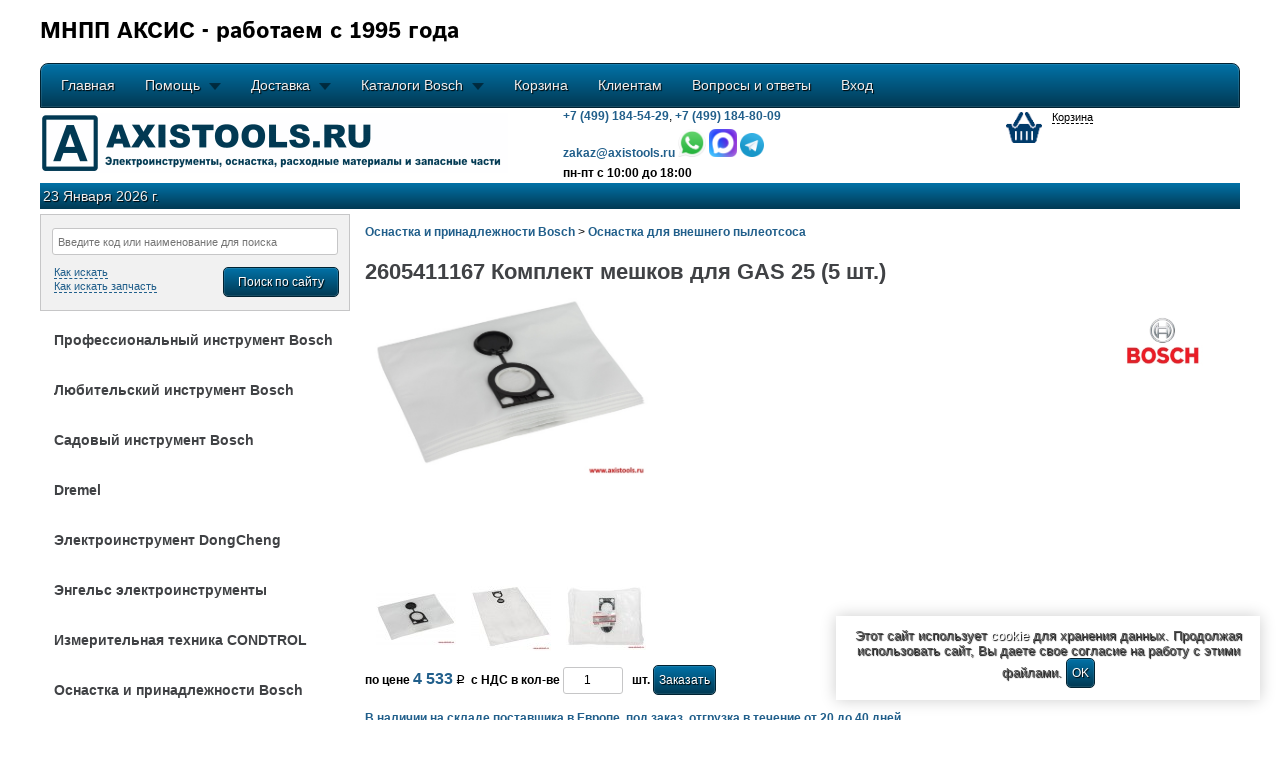

--- FILE ---
content_type: text/html; charset=windows-1251
request_url: https://www.axistools.ru/2605411167.html
body_size: 18844
content:
<!DOCTYPE html>
<html lang="ru" manifest="axistools.appcache">
<head>
<title>Купить комплект мешков для GAS 25 2605411167, 2 605 411 167, 2.605.411.167</title>
<base href='https://www.axistools.ru/' />
<meta charset="windows-1251">

<meta name='revisit-after' content='1 weeks'>
<meta name='Robots' content='INDEX,FOLLOW'>
<link rel='canonical' href='https://www.axistools.ru/2605411167.html' />
<meta name="Author" content="Ruben Sosnin">
<meta name='Description' content='Комплект мешков для GAS 25 (5 шт.), 2605411167, 2 605 411 167, 2.605.411.167, 3165140257985, по цене 4533 р., вес 0.490 кг, размеры 420х320х25 мм, Германия, от официального дилера в Москве и с доставкой по России.' >

<meta name='price' content='4533'>
<meta name='availability' content='http://schema.org/InStock'>
<meta name='mpn' content='2605411167'>

   <meta name='gtin13' content='3165140257985'>
   
<meta name='category' content='Tool Accessories'>
<meta name='pricecurrency' content='RUB'>
<link rel='dns-prefetch' href='//mycliplister.com'>
  
<meta http-equiv='Last-Modified' content='Sat, 16 Aug 2025 20:19:00 GMT'>
<meta http-equiv='Expires' content='Sat, 23 Aug 2025 20:19:00 GMT'>


<!-- IN_HEAD_IW -->

<meta name="viewport" content="width=1200">

<meta http-equiv="Cache-Control" content="172800, public, must-revalidate">

<meta name="google-site-verification" content="isFDXOAWdYUZIQK2uvPlwJhecNKJt9eMzPTFnCGA2Rw">

<link rel="dns-prefetch" href="//yandex.ru">

<meta property="fb:admins" content="100000820323203">
<meta property="fb:page_id" content="">
<meta property="fb:app_id" content="159762444112835">
<link rel="stylesheet" type="text/css" href="//www.axistools.ru/css/styles0.min.css">
<link rel="stylesheet" type="text/css" href="//www.axistools.ru/css/styles1.min.css">
<link rel="stylesheet" type="text/css" href="//www.axistools.ru/css/styles2.css">
<link rel="stylesheet" type="text/css" href="//www.axistools.ru/css/menu_g.min.css">
<!--[if lt IE 9]>
<script src="//www.axistools.ru/js/html5.js"></script>
<![endif]-->
<link rel="icon" type="image/x-icon" href="//www.axistools.ru/favicon.ico">
<link rel="shortcut icon" type="image/x-icon" href="//www.axistools.ru/favicon.ico">
<link rel="apple-touch-icon" href="//www.axistools.ru/apple-touch-icon-iphone.png">
<link rel="apple-touch-icon" sizes="72x72" href="//www.axistools.ru/apple-touch-icon-ipad.png">
<link rel="apple-touch-icon" sizes="114x114" href="//www.axistools.ru/apple-touch-icon-iphone4.png">
<link rel="apple-touch-icon" sizes="144x144" href="//www.axistools.ru/apple-touch-icon-ipad3.png">
<script src="//www.axistools.ru/js/jquery-1.8.3.min.js"></script>
<script src="//www.axistools.ru/js/jquery.tiles.min.js"></script>
<!--<script type="text/javascript" src="http://ajax.googleapis.com/ajax/libs/jquery/1.8/jquery.min.js"></script>-->
<!-- <script async type="text/javascript" src="http://ajax.googleapis.com/ajax/libs/jquery/1.8/jquery.min.js"></script> -->
<script src="//www.axistools.ru/js/ddsmoothmenu.min.js"></script>
<script src="//www.axistools.ru/js/ajax_framework.min.js"></script>
<link rel="stylesheet" type="text/css" href="../css/sweet-tooltip.min.css" >
<script src="//www.axistools.ru/js/sweet-tooltip.min.js"></script>
<script src="//www.axistools.ru/js/myjsfunctions.min.js"></script>
<script src="//www.axistools.ru/js/menu.min.js"></script>
<link rel="stylesheet" href="//www.axistools.ru/css/jquery.tiles.min.css">
<link rel="stylesheet" type="text/css" href="//www.axistools.ru/css/style_menu.min.css" >
<!--<script type="text/javascript" src="../js/jquery.maskedinput.min.js"></script>-->
<!--<script type="text/javascript" src="../js/funcs_editlog.js"></script>-->
<!--[if lt IE 9]>
 <style type="text/css">
 li a {display:inline-block;}
 li a {display:block;}
 </style>
<![endif]-->

<link rel="stylesheet" href="//www.axistools.ru/css/owl.carousel.min.css">
<link rel="stylesheet" href="//www.axistools.ru/css/owl.theme.default.min.css">

<script>
  window.dataLayer = window.dataLayer || [];
</script>

<script>
 dataLayer = dataLayer || [];
 dataLayer.push({
 "email": "zakaz@axistools.ru"
 });
</script>

<script>
 var moving_basket = true;
</script>

<!-- Yandex.Metrika counter -->
<script type="text/javascript" >
   (function(m,e,t,r,i,k,a){m[i]=m[i]||function(){(m[i].a=m[i].a||[]).push(arguments)};
   m[i].l=1*new Date();k=e.createElement(t),a=e.getElementsByTagName(t)[0],k.async=1,k.src=r,a.parentNode.insertBefore(k,a)})
   (window, document, "script", "https://mc.yandex.ru/metrika/tag.js", "ym");

   ym(48127001, "init", {
        clickmap:true,
        trackLinks:true,
        accurateTrackBounce:true,
        ecommerce:"dataLayer"
   });
</script>
<noscript><div><img src="https://mc.yandex.ru/watch/48127001" style="position:absolute; left:-9999px;" alt="" /></div></noscript>
<!-- /Yandex.Metrika counter -->




<!-- Top.Mail.Ru counter -->
<script type="text/javascript">
var _tmr = window._tmr || (window._tmr = []);
_tmr.push({id: "3274630", type: "pageView", start: (new Date()).getTime()});
(function (d, w, id) {
  if (d.getElementById(id)) return;
  var ts = d.createElement("script"); ts.type = "text/javascript"; ts.async = true; ts.id = id;
  ts.src = "https://top-fwz1.mail.ru/js/code.js";
  var f = function () {var s = d.getElementsByTagName("script")[0]; s.parentNode.insertBefore(ts, s);};
  if (w.opera == "[object Opera]") { d.addEventListener("DOMContentLoaded", f, false); } else { f(); }
})(document, window, "tmr-code");
</script>
<noscript><div><img src="https://top-fwz1.mail.ru/counter?id=3274630;js=na" style="position:absolute;left:-9999px;" alt="Top.Mail.Ru" /></div></noscript>
<!-- /Top.Mail.Ru counter -->

<!-- END IN_HEAD_IW -->


<script type="text/javascript" src="//www.axistools.ru/js/jquery.sliderkit.1.8.min.js"></script>
<link rel="stylesheet" type="text/css" href="//www.axistools.ru/css/sliderkit-core.css">
<script type="text/javascript" src="//www.axistools.ru/js/lightbox.js"></script>
<link rel="stylesheet" type="text/css" href="//www.axistools.ru/css/lightbox.css">
<script type="text/javascript" src="//www.axistools.ru/js/jqcomments.js"></script>

<meta property="og:url" content="https://www.axistools.ru//2605411167.html">
<meta property="og:type" content="website">
<meta property="og:title" content="Bosch - 2605411167 Комплект мешков для GAS 25 (5 шт.)">
<meta property="og:site_name" content="axistools.ru">
<meta property="og:image" content="https://www.axistools.ru/">
<meta property="og:locale" content="ru">


<script language="javascript" type="text/javascript">
 /*<![CDATA[*/
 $(document).ready(function() {

   var html_price = "";

   $("#divprice").html("<nobr><b style='font-size: 16px; color: #215F8B;'>4 533</b></nobr>");
   $("#divprice_no_zp").html("");
   $("#divprice2").html("<nobr><b style='font-size: 16px; color: #215F8B;'>4 533</b></nobr>");

   //$.post("//www.axistools.ru/getdivprice_no_zp.php", { dates: "Price", id_item: "3855" },
   //function(data){
   //  $("#divprice_no_zp").html(data);
   //});

   //$.post("//www.axistools.ru/getdivprice.php", { dates: "Price", id_item: "3855" },
   //function(data){
   //  $("#divprice").html(data);
   //  $("#divprice2").html(data);
   //});

   //$.post("//www.axistools.ru/getdivspecprice.php", { dates: "Price", id_item: "3855" },
   //function(data){
   //  $("#spec-price").html(data);
   //});

   $("#button3855").val("Заказать");
   $("#button3855").attr("class", "button_to_basket");

   //$.post("//www.axistools.ru/getclassbutton.php", { dates: "Basket", id_item: "3855" },
   //function(data){
   //  $("#divbutton").html(data);
   //});

   $("#div_star").html("<img src='//www.axistools.ru/web_pics/star18.png' width='18' height='18' alt='Добавить в избранное'>");
   $.post("//www.axistools.ru/script_get_div_star.php", { dates: "div_star", id_item: "3855" },
   function(data){
     $("#div_star").html(data);
   });

   $('#div_star').bind('click', function(){
     $.post("//www.axistools.ru/script_set_div_star.php", { dates: "div_star", id_item: "3855" },
     function(data){
       $("#div_star").html(data);
     });
   });

});
/*]]>*/
</script>
 <!--[if lt IE 9]>
  <style type="text/css">
  li a {display:inline-block;}
  li a {display:block;}
  </style>
 <![endif]-->

<script language="javascript" type="text/javascript">
 //_tmr.push({ type: 'reachGoal', id: 3274630, goal: 'viewProduct'});
 _tmr.push({ type: "reachGoal", id: 3274630, value: "4533", goal: "viewProduct", params: { product_id: "3855"}});
</script>



</head>
<body>
<header>
<div id="siteBrand">
    <span>МНПП АКСИС - работаем с 1995 года</span>
</div>
<div class="content" style="height: 43px;">
<div id="newmenu" class="newmenu">
<ul id='menu_g'>
<li class="drop"><a href="//www.axistools.ru/">Главная</a></li>
<li class="drop"><a href="//www.axistools.ru/help_index.php" class="drop">Помощь</a>
  <div class="dropdown_1column">
  <div class="col_1">
  <ul>
   <li><a href="//www.axistools.ru/help_ordering.php">Оформление заказа</a></li>
   <li><a href="//www.axistools.ru/our-recommendations.php">Наши рекомендации</a></li>
   <li><a href="//www.axistools.ru/help_zip_order.php">Заказ запчастей Bosch</a></li>
   <li><a href="//www.axistools.ru/help_dostavka.php">Доставка</a></li>
   <li><a href="//www.axistools.ru/help_oplata.php">Оплата</a></li>
   <li><a href="//www.axistools.ru/help_garant.php">Гарантия</a></li>
  </ul>
  </div>
  </div>
</li>
<li class="drop"><a href="//www.axistools.ru/help_dostavka.php" class="drop">Доставка</a>
  <div class="dropdown_1column">
  <div class="col_1">
  <ul>
   <li><a href="//www.axistools.ru/help_dostavka.php#Pickup">Самовывоз</a></li>
   <li><a href="//www.axistools.ru/help_dostavka.php#Moscow">Доставка по Москве</a></li>
   <li><a href="//www.axistools.ru/help_dostavka.php#Regions">Доставка в регионы Российской Федерации</a></li>
  </ul>
  </div>
  </div>
</li>
<li class="drop"><a href="//www.axistools.ru/catalog_index.php" class="drop">Каталоги Bosch</a>
  <div class="dropdown_1column">
  <div class="col_1">
  <ul>
   <li><a href="//www.axistools.ru/catalog_index.php#profftools">Профессиональный электроинструмент</a></li>
   <li><a href="//www.axistools.ru/catalog_index.php#amateurtools">Любительский электроинструмент</a></li>
   <li><a href="//www.axistools.ru/catalog_index.php#gardentools">Садовая техника</a></li>
   <li><a href="//www.axistools.ru/catalog_index.php#equipmentfortools">Оснастка и приспособления</a></li>
   <li><a href="//www.axistools.ru/catalog_index.php#dremeltools">Мультиинструмент Dremel</a></li>
   <li><a href="//www.axistools.ru/catalog_index.php#cstbergertools">Инструмент CST/berger</a></li>
  </ul>
  </div>
  </div>
</li>
<li class="drop"><span style='cursor: pointer;' onclick="javascript:window.location='//www.axistools.ru/basket.php'">Корзина</span></li>
<li class="drop"><a href="//www.axistools.ru/for_klients.php">Клиентам</a></li>
<li class="drop"><a href="//www.axistools.ru/help_faq_bosch.php">Вопросы и ответы</a></li>

<li class="drop">
 <div id="getdivlogin">
<!--  <div id="divlogin2">-->
   <a id='button_in' href='#' onclick='click_button_in()'>Вход</a>
<!--  </div>-->
 </div>
</li>

</ul>
<br style="clear: left" />
</div>
</div>
<!-- div -->
 <div class="ur_reg_panel" id='divnewloginnew'>
	<div class="ur_reg_panel_wrp"></div>
	<div class="ur_del"></div>
	<div class="ur_enter">Вход</div>
	<div class="ur_reg_form">
   	 <form id="FORM1" name="FORM1" autocomplete="off" action="//www.axistools.ru/login.php" method="POST">
		<input type="hidden" name="AUTH_FORM" value="Y">
		<input type="hidden" name="TYPE" value="AUTH">
		<input type="hidden" name="backurl" value="index.php">
        <input type='hidden' name='edtPassN' value='OldReg' />
        <input type='hidden' name='edtAttrClient' value='ReadDataClient' />
        <input type='hidden' name='mode' value='logon' />
		<input class="ur_input_t" id="ur_name_input" placeholder="Логин" name="loginname" type="text" size="24" maxlength="20" style="color: #777;" value="">
		<input class="ur_input_p" id="ur_pass_input" placeholder="Пароль" name="loginpass" type="password" size="24" maxlength="20" style="color: #777;" >
		<input class="ur_input_c" name="USER_REMEMBER" type="hidden" value="Y">
		<input class="ur_button set-start" type="submit" name="btnEntLog" value="Войти"/>
		<!--<a id="id_ur_newreg" class="ur_newreg" href="//www.axistools.ru/newlogon.php?back_url=index.php">Регистрация</a>-->
        <span id="id_ur_newreg" class="ur_newreg" style='font-size: 11px; color: #215F8B; cursor: pointer;' onclick="javascript:window.location='//www.axistools.ru/newlogon.php?back_url=index.php'">Регистрация</span>
	 </form>
	</div>
   <!--	<div class="ur_corner"></div>-->
 </div>
<!-- div -->
<div class="content">
<table style='border-spacing: 0; width: 100%; border: 0; height: 70px;'>
<!--<table cellspacing="0" cellpadding="0" style='width: 100%; border: 0; height: 70px;'>-->
 <tr style='height: 70px;'>
  <td style="min-width: 470px; width: 40%; text-align: left; vertical-align: middle; height: 70px">
   <a href='//www.axistools.ru/' class='header_img_logo'><img src="//www.axistools.ru/axistools-logo_02_468-60.gif" alt="Лого axistools" style="border: 0; vertical-align: middle; height: 60px"></a>
  </td>
  <td style="min-width: 360px; width: 40%; text-align: left; vertical-align: middle; line-height: 14px;">
   <!--<div style="margin-left:40px; padding: 3px"><div id='ya-phone-1' style='float:left'><b>(499) 184-54-29,</b>&nbsp;</div><div id='ya-phone-2'><b>(499) 184-80-09</b></div></div>-->
   <div style="margin-left:40px; padding: 3px"><b><a href="tel:+74991845429">+7 (499) 184-54-29</a></b>, <b><a href="tel:+74991848009">+7 (499) 184-80-09</a></b></div>
   <div style="margin-left:40px; padding: 3px"><a href='mailto:zakaz@axistools.ru'><b>zakaz@axistools.ru</b></a>  <a href='https://wa.me/message/QLXIH3MQPDZBM1' target='_blank'><img src='//www.axistools.ru/web_pics/whatsapplogo_120.png' width='28' style='border: 0; vertical-align: middle;' alt='WhatsApp МНПП АКСИС'></a> <a href='https://max.ru/u/f9LHodD0cOJFh_M479KArwqZmOeKwvQM6QbI9KBP7VWGwG-LUUIsXWYInDs' target='_blank'><img src='//www.axistools.ru/web_pics/Max_logo_2025_120.png' width='28' style='border: 0; vertical-align: middle;' alt='MAX МНПП АКСИС'></a> <a href='https://telegram.me/axistools' target='_blank'><img src='//www.axistools.ru/web_pics/telegramlogo_120.png' width='24' style='border: 0; vertical-align: middle;' alt='Telegram Axistools'></a></div>
   <div style="margin-left:40px; padding: 3px" class='workhours'><b>пн-пт с 10:00 до 18:00</b></div>
  </td>
  <td style="min-width: 120px; width: 20%; text-align: left; vertical-align: top">
<div id='basket' class='set-start'>
 <div class='top_basket0'>
  <div class='top_basket1'>
   <img onclick="javascript:window.location='//www.axistools.ru/basket.php'" src="//www.axistools.ru/web_pics/axistools_basket0.png" alt="Корзина" align="top" width="36" style="cursor: pointer;" />
  </div>
  <div class='top_basket2'>
   <div class='top_basket3'>
<span class='punktir' onclick="javascript:window.location='//www.axistools.ru/basket.php'">Корзина:</span><br>   </div>
  </div>
 </div>
</div>  </td>
  </tr>
 </table>
 </div>
 <div class="content">
 <table style='border-spacing: 0; border: 0; width: 100%;'>
  <tr>
   <td class='my_gradient' style="width: 60%; height: 20px; text-align: left;" colspan="2">
<div id='id_datenawnew' class='shadow_text'>23 Января 2026 г.</div>   </td>
   </tr>
</table>
</div>
</header>
<div id='content' class='content'>
<table cellspacing="0" cellpadding="0" border=0 style="width: 100%">
<tr>
<td>
<!--тело-->
<table cellspacing="0" cellpadding="0" border=0 style="width: 100%">
 <tr>
  <td class='vertmenu'>
    <!--menu-->
<!-- facebook api -->
<!-- <div id="fb-root"></div>
<script>(function(d, s, id) {
  var js, fjs = d.getElementsByTagName(s)[0];
  if (d.getElementById(id)) return;
  js = d.createElement(s); js.id = id;
  js.src = "//connect.facebook.net/ru_RU/sdk.js#xfbml=1&version=v2.4&appId=159762444112835";
  fjs.parentNode.insertBefore(js, fjs);
}(document, 'script', 'facebook-jssdk'));
</script> -->
<!-- ens facebook api -->
<!-- begin menu -->
<aside class="aside_v_menu">
<div class="searchBoxContent">
 <div>
 <form method="get" action="//www.axistools.ru/searchn.php" id='form_search' name='form_search' enctype='text/plain' accept-charset='UTF-8'>
 <div class='gap_space' style='height: 2px;'></div>
 <div class="searchBoxContent2">
  <input class='myinput searchBoxContent3' style='font-size: 11px;' type='text' form='form_search' placeholder='Введите код или наименование для поиска' id='texts' name='texts' value='' required />
 </div>
 <div class='gap_space' style='float:left; height: 10px'></div>
 <div style="width: 100%;">
  <div style="float:left; width:55%; vertical-align: middle; text-align: left">
     &nbsp;<a class='punktir' href="//www.axistools.ru/help_helps.php" style="font-size: 11px;">Как искать</a>
     <br>
     &nbsp;<a class='punktir' href="//www.axistools.ru/help_how_to_determine_the_zip.php" style="font-size: 11px;" target="_blank">Как искать запчасть</a>
  </div>
  <div style="float:left; width:45%; vertical-align: middle; text-align: right; margin-top: 2px;">
  <input id='searchsubmit' type='submit' class='button set-start' style='width: 116px;' form='form_search' value='Поиск по сайту' />
  </div>
 </div>
 </form>
</div>

</div>

<div class='div_v_menu'>
<ul class='menu collapsible'>
<li>
  <a class='text_grp0' href='#'>Профессиональный инструмент Bosch</a>
    <ul class='acitem'>
        <li><a href='//www.axistools.ru/catn.php?grp0=1&gr=1'>Аккумуляторные инструменты Bosch</a></li>

    <li><a href='//www.axistools.ru/catn.php?grp0=1&gr=76'>Аккумуляторная техника EXACT</a></li>

    <li><a href='//www.axistools.ru/catn.php?grp0=1&gr=2'>Дрели Bosch</a></li>

    <li><a href='//www.axistools.ru/catn.php?grp0=1&gr=3'>Шуруповерты Bosch Professional</a></li>

    <li><a href='//www.axistools.ru/catn.php?grp0=1&gr=4'>Импульсные гайковерты Bosch</a></li>

    <li><a href='//www.axistools.ru/catn.php?grp0=1&gr=5'>Алмазные дрели Bosch</a></li>

    <li><a href='//www.axistools.ru/catn.php?grp0=1&gr=6'>Перфораторы Bosch Professional</a></li>

    <li><a href='//www.axistools.ru/catn.php?grp0=1&gr=7'>Отбойные электрические молотки Bosch</a></li>

    <li><a href='//www.axistools.ru/catn.php?grp0=1&gr=8'>Пилы и ножовки Bosch Professional</a></li>

    <li><a href='//www.axistools.ru/catn.php?grp0=1&gr=10'>Реноваторы Bosch</a></li>

    <li><a href='//www.axistools.ru/catn.php?grp0=1&gr=11'>Лобзики Bosch Professional</a></li>

    <li><a href='//www.axistools.ru/catn.php?grp0=1&gr=12'>Рубанки Bosch Professional</a></li>

    <li><a href='//www.axistools.ru/catn.php?grp0=1&gr=13'>Болгарки Bosch Professional</a></li>

    <li><a href='//www.axistools.ru/catn.php?grp0=1&gr=14'>Ленточные шлифовальные машины Bosch Professional</a></li>

    <li><a href='//www.axistools.ru/catn.php?grp0=1&gr=15'>Шлифовальные машины Bosch</a></li>

    <li><a href='//www.axistools.ru/catn.php?grp0=1&gr=16'>Штроборезы и шлифователи по бетону</a></li>

    <li><a href='//www.axistools.ru/catn.php?grp0=1&gr=17'>Фрезеры Bosch Professional</a></li>

    <li><a href='//www.axistools.ru/catn.php?grp0=1&gr=18'>Фены строительные</a></li>

    <li><a href='//www.axistools.ru/catn.php?grp0=1&gr=19'>Миксеры строительные</a></li>

    <li><a href='//www.axistools.ru/catn.php?grp0=1&gr=21'>Клеевые пистолеты и степлеры строительные</a></li>

    <li><a href='//www.axistools.ru/catn.php?grp0=1&gr=22'>Измерительный инструмент</a></li>

    <li><a href='//www.axistools.ru/catn.php?grp0=1&gr=23'>Ножницы</a></li>

    <li><a href='//www.axistools.ru/catn.php?grp0=1&gr=24'>Пылесосы и бетонососы</a></li>

    <li><a href='//www.axistools.ru/catn.php?grp0=1&gr=26'>Пневматический инструмент</a></li>

    <li><a href='//www.axistools.ru/catn.php?grp0=1&gr=73'>Мойки высокого давления</a></li>

    <li><a href='//www.axistools.ru/catn.php?grp0=1&gr=74'>Система транспортировки и хранения</a></li>

    </ul>
  </li>
 <li>
  <a class='text_grp0' href='#'>Любительский инструмент Bosch</a>
    <ul class='acitem'>
        <li><a href='//www.axistools.ru/catn.php?grp0=2&gr=102'>Аккумуляторные инструменты Bosch DIY</a></li>

    <li><a href='//www.axistools.ru/catn.php?grp0=2&gr=128'>Реноваторы Bosch DIY</a></li>

    <li><a href='//www.axistools.ru/catn.php?grp0=2&gr=126'>Дрели Bosch DIY</a></li>

    <li><a href='//www.axistools.ru/catn.php?grp0=2&gr=127'>Перфораторы Bosch</a></li>

    <li><a href='//www.axistools.ru/catn.php?grp0=2&gr=125'>Дисковые и торцовочные пилы Bosch</a></li>

    <li><a href='//www.axistools.ru/catn.php?grp0=2&gr=111'>Лобзики Bosch PST и сабельные пилы Bosch</a></li>

    <li><a href='//www.axistools.ru/catn.php?grp0=2&gr=112'>Электрические рубанки Bosch</a></li>

    <li><a href='//www.axistools.ru/catn.php?grp0=2&gr=113'>Болгарки Bosch PWS</a></li>

    <li><a href='//www.axistools.ru/catn.php?grp0=2&gr=114'>Ленточные шлифовальные машины Bosch</a></li>

    <li><a href='//www.axistools.ru/catn.php?grp0=2&gr=115'>Шлифовальные машины Bosch DIY</a></li>

    <li><a href='//www.axistools.ru/catn.php?grp0=2&gr=117'>Фрезеры Bosch</a></li>

    <li><a href='//www.axistools.ru/catn.php?grp0=2&gr=118'>Фены строительные Bosch PHG</a></li>

    <li><a href='//www.axistools.ru/catn.php?grp0=2&gr=20'>Краскопульты Bosch PFS</a></li>

    <li><a href='//www.axistools.ru/catn.php?grp0=2&gr=21'>Клеевые пистолеты и степлеры строительные</a></li>

    <li><a href='//www.axistools.ru/catn.php?grp0=2&gr=122'>Измерительный инструмент DIY</a></li>

    <li><a href='//www.axistools.ru/catn.php?grp0=2&gr=124'>Пылесосы Bosch DIY</a></li>

    <li><a href='//www.axistools.ru/catn.php?grp0=2&gr=74'>Система транспортировки и хранения</a></li>

    </ul>
  </li>
 <li>
  <a class='text_grp0' href='#'>Садовый инструмент Bosch</a>
    <ul class='acitem'>
        <li><a href='//www.axistools.ru/catn.php?grp0=3&gr=9'>Цепные пилы Bosch</a></li>

    <li><a href='//www.axistools.ru/catn.php?grp0=3&gr=27'>Газонокосилки Bosch</a></li>

    <li><a href='//www.axistools.ru/catn.php?grp0=3&gr=28'>Садовый инструмент</a></li>

    <li><a href='//www.axistools.ru/catn.php?grp0=3&gr=62'>Приспособления и оснастка для садовой техники</a></li>

    <li><a href='//www.axistools.ru/catn.php?grp0=3&gr=73'>Мойки высокого давления</a></li>

    <li><a href='//www.axistools.ru/catn.php?grp0=3&gr=130'>Мойки низкого давления</a></li>

    </ul>
  </li>
 <li>
  <a class='text_grp0' href='#'>Dremel</a>
    <ul class='acitem'>
        <li><a href='//www.axistools.ru/catn.php?grp0=4&gr=66'>Мультиинструмент DREMEL</a></li>

    <li><a href='//www.axistools.ru/catn.php?grp0=4&gr=67'>Насадки и приспособления DREMEL</a></li>

    <li><a href='//www.axistools.ru/catn.php?grp0=4&gr=72'>Dremel для домашних мастеров</a></li>

    </ul>
  </li>
 <li>
  <a class='text_grp0' href='#'>Электроинструмент DongCheng</a>
    <ul class='acitem'>
        <li><a href='//www.axistools.ru/catn.php?grp0=30&gr=228'>Аккумуляторный инструмент DongCheng</a></li>

    <li><a href='//www.axistools.ru/catn.php?grp0=30&gr=234'>Дрели DongCheng</a></li>

    <li><a href='//www.axistools.ru/catn.php?grp0=30&gr=231'>Перфораторы DongCheng</a></li>

    <li><a href='//www.axistools.ru/catn.php?grp0=30&gr=232'>Отбойные молотки DongCheng</a></li>

    <li><a href='//www.axistools.ru/catn.php?grp0=30&gr=229'>Углошлифовальные машины DongCheng</a></li>

    <li><a href='//www.axistools.ru/catn.php?grp0=30&gr=230'>Дисковые пилы DongCheng</a></li>

    <li><a href='//www.axistools.ru/catn.php?grp0=30&gr=233'>Гайковерты DongCheng</a></li>

    <li><a href='//www.axistools.ru/catn.php?grp0=30&gr=235'>Шлифовальные машины DongCheng</a></li>

    <li><a href='//www.axistools.ru/catn.php?grp0=30&gr=236'>Пилы DongCheng</a></li>

    <li><a href='//www.axistools.ru/catn.php?grp0=30&gr=238'>Пылесосы DongCheng</a></li>

    <li><a href='//www.axistools.ru/catn.php?grp0=30&gr=239'>Фены строительные DongCheng</a></li>

    <li><a href='//www.axistools.ru/catn.php?grp0=30&gr=240'>Строительные миксеры DongCheng</a></li>

    <li><a href='//www.axistools.ru/catn.php?grp0=30&gr=241'>Измерительная техника DongCheng</a></li>

    </ul>
  </li>
 <li>
  <a class='text_grp0' href='#'>Энгельс электроинструменты</a>
    <ul class='acitem'>
        <li><a href='//www.axistools.ru/catn.php?grp0=31&gr=237'>Болгарки (УШМ) Энгельс электроинструменты</a></li>

    </ul>
  </li>
 <li>
  <a class='text_grp0' href='#'>Измерительная техника CONDTROL</a>
    <ul class='acitem'>
        <li><a href='//www.axistools.ru/catn.php?grp0=9&gr=211'>Лазерные дальномеры CONDTROL</a></li>

    <li><a href='//www.axistools.ru/catn.php?grp0=9&gr=212'>Лазерные нивелиры CONDTROL</a></li>

    <li><a href='//www.axistools.ru/catn.php?grp0=9&gr=218'>Ротационные нивелиры CONDTROL</a></li>

    <li><a href='//www.axistools.ru/catn.php?grp0=9&gr=213'>Пирометры CONDTROL</a></li>

    <li><a href='//www.axistools.ru/catn.php?grp0=9&gr=214'>Приборы контроля CONDTROL</a></li>

    <li><a href='//www.axistools.ru/catn.php?grp0=9&gr=215'>Штативы CONDTROL</a></li>

    <li><a href='//www.axistools.ru/catn.php?grp0=9&gr=221'>Геодезические приборы CONDTROL</a></li>

    <li><a href='//www.axistools.ru/catn.php?grp0=9&gr=219'>Лазерные дальномеры INFINITER</a></li>

    <li><a href='//www.axistools.ru/catn.php?grp0=9&gr=220'>Лазерные нивелиры INFINITER</a></li>

    <li><a href='//www.axistools.ru/catn.php?grp0=9&gr=216'>Аксессуары CONDTROL</a></li>

    </ul>
  </li>
 <li>
  <a class='text_grp0' href='#'>Оснастка и принадлежности Bosch</a>
    <ul class='acitem'>
        <li><a href='//www.axistools.ru/catn.php?grp0=5&gr=52'>Принадлежности для аккумуляторной техники Bosch, зарядки и аккумуляторы</a></li>

    <li><a href='//www.axistools.ru/catn.php?grp0=5&gr=77'>Принадлежности к аккумуляторной технике EXACT</a></li>

    <li><a href='//www.axistools.ru/catn.php?grp0=5&gr=25'>Приспособления для алмазного бурения</a></li>

    <li><a href='//www.axistools.ru/catn.php?grp0=5&gr=34'>Сверла Bosch</a></li>

    <li><a href='//www.axistools.ru/catn.php?grp0=5&gr=35'>Буры SDS-Plus</a></li>

    <li><a href='//www.axistools.ru/catn.php?grp0=5&gr=36'>Буры SDS-Max</a></li>

    <li><a href='//www.axistools.ru/catn.php?grp0=5&gr=37'>Пики, зубила</a></li>

    <li><a href='//www.axistools.ru/catn.php?grp0=5&gr=38'>Коронки и хвостовики Bosch</a></li>

    <li><a href='//www.axistools.ru/catn.php?grp0=5&gr=100'>Круги отрезные и шлифовальные</a></li>

    <li><a href='//www.axistools.ru/catn.php?grp0=5&gr=101'>Пилки для лобзиков</a></li>

    <li><a href='//www.axistools.ru/catn.php?grp0=5&gr=129'>Полотна ножовочные</a></li>

    <li><a href='//www.axistools.ru/catn.php?grp0=5&gr=39'>Принадлежности и патроны для дрелей и перфораторов</a></li>

    <li><a href='//www.axistools.ru/catn.php?grp0=5&gr=40'>Биты, торцевые головки, оснастка для шуруповертов, гайковертов и резьборезов</a></li>

    <li><a href='//www.axistools.ru/catn.php?grp0=5&gr=41'>Принадлежности для лобзиков, мультипил, столярных и сабельных ножовок и пил для пеноматериалов</a></li>

    <li><a href='//www.axistools.ru/catn.php?grp0=5&gr=42'>Принадлежности для дисковых пил</a></li>

    <li><a href='//www.axistools.ru/catn.php?grp0=5&gr=43'>Принадлежности для угловых машин, машин мокрой шлифовки, бороздоделов, шлицефрезеров, шлифователей по бетону и прямых шлифователей</a></li>

    <li><a href='//www.axistools.ru/catn.php?grp0=5&gr=44'>Приспособления для рубанков</a></li>

    <li><a href='//www.axistools.ru/catn.php?grp0=5&gr=45'>Принадлежности для эксцентриковых шлифователей</a></li>

    <li><a href='//www.axistools.ru/catn.php?grp0=5&gr=46'>Принадлежности для виброшлифователей</a></li>

    <li><a href='//www.axistools.ru/catn.php?grp0=5&gr=47'>Принадлежности для дельта-шлифователей</a></li>

    <li><a href='//www.axistools.ru/catn.php?grp0=5&gr=48'>Принадлежности для ленточных шлифователей</a></li>

    <li><a href='//www.axistools.ru/catn.php?grp0=5&gr=49'>Принадлежности для вариошлифователей</a></li>

    <li><a href='//www.axistools.ru/catn.php?grp0=5&gr=50'>Принадлежности для прямых шлифователей</a></li>

    <li><a href='//www.axistools.ru/catn.php?grp0=5&gr=51'>Принадлежности для вырубных универсальных и листовых ножниц</a></li>

    <li><a href='//www.axistools.ru/catn.php?grp0=5&gr=53'>Принадлежности для фрезерных машин</a></li>

    <li><a href='//www.axistools.ru/catn.php?grp0=5&gr=54'>Принадлежности для термовоздуходувок и краскораспылителей</a></li>

    <li><a href='//www.axistools.ru/catn.php?grp0=5&gr=55'>Принадлежности для скобозабивателей</a></li>

    <li><a href='//www.axistools.ru/catn.php?grp0=5&gr=131'>Принадлежности для гвоздезабивателей</a></li>

    <li><a href='//www.axistools.ru/catn.php?grp0=5&gr=56'>Принадлежности для клеящих и паяльных пистолетов</a></li>

    <li><a href='//www.axistools.ru/catn.php?grp0=5&gr=57'>Принадлежности для реноватора и электрошабера</a></li>

    <li><a href='//www.axistools.ru/catn.php?grp0=5&gr=58'>Оснастка для внешнего пылеотсоса</a></li>

    <li><a href='//www.axistools.ru/catn.php?grp0=5&gr=59'>Рабочие столы и принадлежности к ним</a></li>

    <li><a href='//www.axistools.ru/catn.php?grp0=5&gr=60'>Принадлежности для строительных лазеров</a></li>

    <li><a href='//www.axistools.ru/catn.php?grp0=5&gr=61'>Приспособления для безопасной работы</a></li>

    <li><a href='//www.axistools.ru/catn.php?grp0=5&gr=63'>Другая оснастка</a></li>

    </ul>
  </li>
 <li>
  <a class='text_grp0' href='#'>Запасные части для электроинструмента Bosch, Dremel, CST/berger и Skil</a>
    <ul class='acitem'>
        <li><a href='//www.axistools.ru/catn.php?grp0=6&gr=64'>Программное обеспечение</a></li>

    <li><a href='//www.axistools.ru/catn.php?grp0=6&gr=65'>Запчасти для инструментов Bosch Dremel CST/berger Skil</a></li>

    </ul>
  </li>
 <li>
  <a class='text_grp0' href='#'>Оснастка и принадлежности D.Bor</a>
    <ul class='acitem'>
        <li><a href='//www.axistools.ru/catn.php?grp0=28&gr=185'>Буры SDS-Plus от D.Bor</a></li>

    <li><a href='//www.axistools.ru/catn.php?grp0=28&gr=206'>Коронки SDS-Plus D.Bor</a></li>

    <li><a href='//www.axistools.ru/catn.php?grp0=28&gr=207'>Пики зубила SDS-Plus D.Bor</a></li>

    <li><a href='//www.axistools.ru/catn.php?grp0=28&gr=186'>Буры SDS-Max от D.Bor</a></li>

    <li><a href='//www.axistools.ru/catn.php?grp0=28&gr=203'>Коронки SDS-Max D.Bor	</a></li>

    <li><a href='//www.axistools.ru/catn.php?grp0=28&gr=205'>Пики зубила SDS-Max D.Bor </a></li>

    <li><a href='//www.axistools.ru/catn.php?grp0=28&gr=194'>Буры VERSIO D.Bor</a></li>

    <li><a href='//www.axistools.ru/catn.php?grp0=28&gr=188'>Коронки D.Bor бурильные</a></li>

    <li><a href='//www.axistools.ru/catn.php?grp0=28&gr=204'>Коронки биметаллические D.Bor</a></li>

    <li><a href='//www.axistools.ru/catn.php?grp0=28&gr=189'>Алмазные коронки D.Bor</a></li>

    <li><a href='//www.axistools.ru/catn.php?grp0=28&gr=208'>Алмазные диски D.Bor</a></li>

    <li><a href='//www.axistools.ru/catn.php?grp0=28&gr=184'>Сверла D.Bor</a></li>

    <li><a href='//www.axistools.ru/catn.php?grp0=28&gr=183'>Полотна ножовочные D.Bor</a></li>

    <li><a href='//www.axistools.ru/catn.php?grp0=28&gr=192'>Пильные диски D.Bor</a></li>

    <li><a href='//www.axistools.ru/catn.php?grp0=28&gr=193'>Пилки D.Bor для лобзиков</a></li>

    <li><a href='//www.axistools.ru/catn.php?grp0=28&gr=195'>Скобы D.Bor для степлеров</a></li>

    </ul>
  </li>
 <li>
  <a class='text_grp0' href='#'>CST/berger</a>
    <ul class='acitem'>
        <li><a href='//www.axistools.ru/catn.php?grp0=8&gr=70'>Нивелиры CST/BERGER</a></li>

    <li><a href='//www.axistools.ru/catn.php?grp0=8&gr=71'>Оснастка к инструменту CST/berger</a></li>

    </ul>
  </li>
 <li>
  <a class='text_grp0' href='#'>Электроинструменты DeWalt</a>
    <ul class='acitem'>
        <li><a href='//www.axistools.ru/catn.php?grp0=12&gr=133'>Аккумуляторные шуруповерты DeWalt</a></li>

    <li><a href='//www.axistools.ru/catn.php?grp0=12&gr=134'>Аккумуляторы и зарядные устройства DeWalt</a></li>

    <li><a href='//www.axistools.ru/catn.php?grp0=12&gr=154'>Перфораторы DeWalt</a></li>

    <li><a href='//www.axistools.ru/catn.php?grp0=12&gr=135'>Дисковые пилы DeWalt</a></li>

    <li><a href='//www.axistools.ru/catn.php?grp0=12&gr=155'>Дрели DeWalt</a></li>

    <li><a href='//www.axistools.ru/catn.php?grp0=12&gr=153'>Болгарки DeWalt</a></li>

    <li><a href='//www.axistools.ru/catn.php?grp0=12&gr=156'>Лобзики DeWalt</a></li>

    <li><a href='//www.axistools.ru/catn.php?grp0=12&gr=157'>Шлифовальные машины DeWalt</a></li>

    <li><a href='//www.axistools.ru/catn.php?grp0=12&gr=158'>Строительные фены DeWalt</a></li>

    <li><a href='//www.axistools.ru/catn.php?grp0=12&gr=159'>Пилы DeWalt</a></li>

    <li><a href='//www.axistools.ru/catn.php?grp0=12&gr=160'>Пылесосы DeWalt</a></li>

    <li><a href='//www.axistools.ru/catn.php?grp0=12&gr=222'>Фрезеры DeWalt</a></li>

    </ul>
  </li>
 <li>
  <a class='text_grp0' href='#'>Оснастка и принадлежности DeWalt</a>
    <ul class='acitem'>
        <li><a href='//www.axistools.ru/catn.php?grp0=13&gr=136'>Оснастка и приспособления к шуруповертам DeWalt</a></li>

    <li><a href='//www.axistools.ru/catn.php?grp0=13&gr=164'>Оснастка для пил и лобзиков DeWalt</a></li>

    <li><a href='//www.axistools.ru/catn.php?grp0=13&gr=165'>Оснастка для рубанков DeWalt</a></li>

    </ul>
  </li>
 <li>
  <a class='text_grp0' href='#'>Запасные части для электроинструмента DeWalt</a>
    <ul class='acitem'>
        <li><a href='//www.axistools.ru/catn.php?grp0=14&gr=137'>Щетки для электроинструмента DeWalt</a></li>

    <li><a href='//www.axistools.ru/catn.php?grp0=14&gr=138'>Патроны для электроинструмента DeWalt</a></li>

    <li><a href='//www.axistools.ru/catn.php?grp0=14&gr=140'>Электродвигатели</a></li>

    <li><a href='//www.axistools.ru/catn.php?grp0=14&gr=141'>Корпусные детали электроинструмента DeWalt</a></li>

    <li><a href='//www.axistools.ru/catn.php?grp0=14&gr=139'>Запчасти DeWalt</a></li>

    </ul>
  </li>
 <li>
  <a class='text_grp0' href='#'>Запасные части Makita</a>
    <ul class='acitem'>
        <li><a href='//www.axistools.ru/catn.php?grp0=19&gr=161'>Запчасти Makita</a></li>

    </ul>
  </li>
 <li>
  <a class='text_grp0' href='#'>Запасные части Metabo</a>
    <ul class='acitem'>
        <li><a href='//www.axistools.ru/catn.php?grp0=23&gr=163'>Запчасти Metabo</a></li>

    </ul>
  </li>
 <li>
  <a class='text_grp0' href='#'>Электроинструменты DCK</a>
    <ul class='acitem'>
        <li><a href='//www.axistools.ru/catn.php?grp0=27&gr=182'>Дрели DCK</a></li>

    <li><a href='//www.axistools.ru/catn.php?grp0=27&gr=178'>Перфораторы DCK</a></li>

    <li><a href='//www.axistools.ru/catn.php?grp0=27&gr=199'>Отбойные молотки DCK</a></li>

    <li><a href='//www.axistools.ru/catn.php?grp0=27&gr=179'>Шуруповерты DCK</a></li>

    <li><a href='//www.axistools.ru/catn.php?grp0=27&gr=198'>Гайковерты DCK</a></li>

    <li><a href='//www.axistools.ru/catn.php?grp0=27&gr=180'>Углошлифовальные машины DCK</a></li>

    <li><a href='//www.axistools.ru/catn.php?grp0=27&gr=181'>Пилы DCK</a></li>

    <li><a href='//www.axistools.ru/catn.php?grp0=27&gr=187'>Аккумуляторная техника DCK</a></li>

    <li><a href='//www.axistools.ru/catn.php?grp0=27&gr=200'>Фрезеры DCK</a></li>

    <li><a href='//www.axistools.ru/catn.php?grp0=27&gr=201'>Штроборезы DCK</a></li>

    <li><a href='//www.axistools.ru/catn.php?grp0=27&gr=210'>Лобзики DCK</a></li>

    <li><a href='//www.axistools.ru/catn.php?grp0=27&gr=190'>Рубанки DCK</a></li>

    <li><a href='//www.axistools.ru/catn.php?grp0=27&gr=191'>Реноваторы DCK</a></li>

    <li><a href='//www.axistools.ru/catn.php?grp0=27&gr=196'>Шлифовальные машины DCK</a></li>

    <li><a href='//www.axistools.ru/catn.php?grp0=27&gr=197'>Технические фены DCK</a></li>

    <li><a href='//www.axistools.ru/catn.php?grp0=27&gr=202'>Строительные миксеры DCK</a></li>

    </ul>
  </li>
 <li>
  <a class='text_grp0' href='#'>Запасные части DCK</a>
    <ul class='acitem'>
        <li><a href='//www.axistools.ru/catn.php?grp0=29&gr=209'>Угольные щетки DCK</a></li>

    <li><a href='//www.axistools.ru/catn.php?grp0=29&gr=217'>Запасные части DCK</a></li>

    </ul>
  </li>
 <li>
  <a class='text_grp0' href='#'>Электроинструменты Alteco</a>
    <ul class='acitem'>
        <li><a href='//www.axistools.ru/catn.php?grp0=15&gr=143'>Шуруповерты Alteco</a></li>

    <li><a href='//www.axistools.ru/catn.php?grp0=15&gr=152'>Дрели Alteco</a></li>

    <li><a href='//www.axistools.ru/catn.php?grp0=15&gr=150'>Гайковерты Alteco</a></li>

    <li><a href='//www.axistools.ru/catn.php?grp0=15&gr=142'>Шлифовальные машины Alteco</a></li>

    <li><a href='//www.axistools.ru/catn.php?grp0=15&gr=145'>Технические фены Alteco</a></li>

    <li><a href='//www.axistools.ru/catn.php?grp0=15&gr=144'>Точила Alteсo</a></li>

    <li><a href='//www.axistools.ru/catn.php?grp0=15&gr=148'>Краскораспылители Alteco</a></li>

    <li><a href='//www.axistools.ru/catn.php?grp0=15&gr=147'>Пылесосы Alteсo</a></li>

    <li><a href='//www.axistools.ru/catn.php?grp0=15&gr=151'>Дрели алмазного сверления Alteco</a></li>

    </ul>
  </li>
 <li>
  <a class='text_grp0' href='#'>Запасные части Интерскол</a>
    <ul class='acitem'>
        <li><a href='//www.axistools.ru/catn.php?grp0=17&gr=146'>Запасные части для электроинструмента Интерскол</a></li>

    </ul>
  </li>
 <li>
  <a class='text_grp0' href='#'>Электроинструмент ADA</a>
    <ul class='acitem'>
        <li><a href='//www.axistools.ru/catn.php?grp0=18&gr=149'>Дальномеры ADA Instruments</a></li>

    </ul>
  </li>
 <li>
  <a class='text_grp0' href='#'>Электроинструмент Milwaukee</a>
    <ul class='acitem'>
        <li><a href='//www.axistools.ru/catn.php?grp0=20&gr=172'>Аккумуляторный инструмент Milwaukee</a></li>

    <li><a href='//www.axistools.ru/catn.php?grp0=20&gr=170'>Шуруповерты Milwaukee</a></li>

    <li><a href='//www.axistools.ru/catn.php?grp0=20&gr=171'>Углошлифовальные машины Milwaukee</a></li>

    <li><a href='//www.axistools.ru/catn.php?grp0=20&gr=176'>Перфораторы Milwaukee</a></li>

    <li><a href='//www.axistools.ru/catn.php?grp0=20&gr=177'>Пилы Milwaukee</a></li>

    </ul>
  </li>
 <li>
  <a class='text_grp0' href='#'>Оснастка и расходные материалы Milwaukee</a>
    <ul class='acitem'>
        <li><a href='//www.axistools.ru/catn.php?grp0=21&gr=174'>Оснастка Milwuakee для завинчивания</a></li>

    </ul>
  </li>
 <li>
  <a class='text_grp0' href='#'>Запасные части Milwaukee</a>
    <ul class='acitem'>
        <li><a href='//www.axistools.ru/catn.php?grp0=22&gr=162'>Запчасти Milwaukee</a></li>

    </ul>
  </li>
 <li>
  <a class='text_grp0' href='#'>Электроинструменты Fein</a>
    <ul class='acitem'>
        <li><a href='//www.axistools.ru/catn.php?grp0=24&gr=168'>Болгарки Fein</a></li>

    <li><a href='//www.axistools.ru/catn.php?grp0=24&gr=169'>Реноваторы Fein</a></li>

    <li><a href='//www.axistools.ru/catn.php?grp0=24&gr=173'>Строительные пылесосы Fein</a></li>

    </ul>
  </li>
 <li>
  <a class='text_grp0' href='#'>Оснастка и расходные материалы Fein</a>
    <ul class='acitem'>
        <li><a href='//www.axistools.ru/catn.php?grp0=25&gr=166'>Аккумуляторы и зарядные устройства Fein</a></li>

    <li><a href='//www.axistools.ru/catn.php?grp0=25&gr=167'>Отрезные диски Fein</a></li>

    <li><a href='//www.axistools.ru/catn.php?grp0=25&gr=175'>Оснастка Fein для пылеотоса</a></li>

    </ul>
  </li>
 <li>
  <a class='text_grp0' href='#'>Электроинструмент AYGER</a>
    <ul class='acitem'>
        <li><a href='//www.axistools.ru/catn.php?grp0=32&gr=242'>Аккумуляторный инструмент AYGER</a></li>

    <li><a href='//www.axistools.ru/catn.php?grp0=32&gr=244'>Пилы AYGER</a></li>

    <li><a href='//www.axistools.ru/catn.php?grp0=32&gr=246'>Перфораторы AYGER</a></li>

    <li><a href='//www.axistools.ru/catn.php?grp0=32&gr=247'>Отбойные молотки AYGER</a></li>

    <li><a href='//www.axistools.ru/catn.php?grp0=32&gr=248'>Гайковерты AYGER</a></li>

    </ul>
  </li>
 <li>
  <a class='text_grp0' href='#'>Запасные части для электроинструмента AYGER</a>
    <ul class='acitem'>
        <li><a href='//www.axistools.ru/catn.php?grp0=33&gr=243'>Запчасти AYGER</a></li>

    </ul>
  </li>
 </ul>
<br><br><br>
</div>

<!--
<div style="text-align: center; width: 290px; margin-top: 20px;">
<a href="../action_items_sochi_2014.php"><img src="../web_pics/BO_sochni_WebBanner_BS_4.gif" width="160" height="600" alt="Сочи 2014! Точнее! Дальше! Ровнее! Вперед Россия!" style="border: 0"></a>
</div>
-->
<!--</div>-->

<div>
  <a rel='lightbox' href='//www.axistools.ru/web_pics/Bosch-MNPP-AXIS_sertificate_2023_1200.jpg'><img src="//www.axistools.ru/web_pics/Bosch-MNPP-AXIS_sertificate_2023_340.jpg" width="240" alt="Сертификат дилера 2023"></a>
</div>
<br>
<!--
<div>
<img src = "rotate_image/rotate.php">
</div>
<br>
-->
<!--
<div>
 <a href='//www.axistools.ru/searchn.php?texts=Сделано в России' title='Сделано в России'><img src="//www.axistools.ru/web_pics/made-in-russia.jpg" width="240" height="400" alt="Сделано в России"></a>
</div>
<br>
-->
<!--
<div>
 <a href='//www.axistools.ru/soberi-svoi-diy-nabor.php' title='BOSCH HomeMix'><img src="//www.axistools.ru/banners/banner_homemix_2019_240.gif" width="240" alt="BOSCH HomeMix"></a>
</div>

<br><br>
-->
<br><br>
<!-- facebook -->
<!--<div class="fb-page" data-href="https://www.facebook.com/boschbuy" data-width="310" data-small-header="false" data-adapt-container-width="true" data-hide-cover="false" data-show-facepile="true" data-show-posts="false"><div class="fb-xfbml-parse-ignore"><blockquote cite="https://www.facebook.com/boschbuy"><a href="https://www.facebook.com/boschbuy">Boschbuy.ru</a></blockquote></div></div>-->
<!-- end facebook -->
<br>
<br>


</aside>  </td>
  <td style="text-align: left; vertical-align: top">
   <div id="main_item_view" style="padding: 15px;">
    <!-- Item -->

   <main>
   <table cellspacing='0' cellpadding='0' width='100%' border='0'>
         <tr>
          <td align='left' valign='middle' height='16'>
           <!-- -->
           <!--
            <meta itemprop='name' content='Комплект мешков для GAS 25 (5 шт.)' />
            <meta itemprop='identifier' content='2605411167' />
            <meta itemprop='price' content='4533' />
            <meta itemprop='currency' content='RUB' />
            <meta itemprop='condition' content='new' />
            -->
            <!-- schema.org -->
            <div itemscope itemtype='http://schema.org/Product' style='visibility: hidden; height: 0px;'>
             <span itemprop='name'>Комплект мешков для GAS 25 (5 шт.)</span>
             <span itemprop='model'>Мешки для пылесоса Bosch GAS 25 комплект 5 шт.</span>
              <span itemprop='brand'>Bosch</span>
             <!-- <span itemprop='productID'>2605411167</span> -->
             <span itemprop='mpn'>2605411167</span>
             
               <span itemprop='mpn'>2 605 411 167</span>
               
               <span itemprop='mpn'>2.605.411.167</span>
               
               <span itemprop='gtin13'>3165140257985</span>
               
             <span itemprop='weight'>0.490</span>
             <span itemprop='image'>https://www.axistools.ru/images/2605411167.jpg</span>
             
               <span itemprop='description'>2605411167, 2 605 411 167, 2.605.411.167</span>

        <!-- <a href='https://www.axistools.ru/itemview.php?id=3855' itemprop='url'>https://www.axistools.ru/itemview.php?id=3855</a> -->
             <a href='https://www.axistools.ru/2605411167.html' itemprop='url'>https://www.axistools.ru/2605411167.html</a>
             <div itemprop='offers' itemscope itemtype='http://schema.org/Offer'>

               <span itemprop='price' content='4533'>4533</span>
               <span itemprop='availability' content='http://schema.org/InStock'>InStock</span>

               <span itemprop='mpn' content='2605411167'>2605411167</span>
               
                 <span itemprop='mpn' content='2 605 411 167'>2 605 411 167</span>
                 
                 <span itemprop='mpn' content='2.605.411.167'>2.605.411.167</span>
                 
                 <span itemprop='gtin13' content='3165140257985'>3165140257985</span>
                 
               <span itemprop='category' content='Tool Accessories'>Tool Accessories</span>
               <span itemprop='priceCurrency' content='RUB'>RUB</span>

               <meta itemprop='itemCondition' content='http://schema.org/NewCondition' />

             <!--<span itemprop='condition'>new</span> -->

             </div>
            </div>
            <!-- -->
<a href='//www.axistools.ru/catn.php?grp0=5'><strong>Оснастка и принадлежности Bosch</strong></a> > <a href='//www.axistools.ru/catn.php?grp0=5&gr=58'><strong>Оснастка для внешнего пылеотсоса</strong></a>
      </td>
       </tr>
         <tr>
         <td align='right' valign='middle' height='18'>
     <div id='div_star'><img src='//www.axistools.ru/web_pics/star18.png' width='18' height='18' alt='Добавить в избранное'></div>
     </td>
          </tr>
          <tr>
          <td align='left' valign='middle'>
          <h1>2605411167 Комплект мешков для GAS 25 (5 шт.)</h1>
     </td>
    </tr>
    <tr>
     <td style='height: 362px;'>
      <table cols='2' style='height: 362px; text-align: left; width: 100%'>
       <tr>
        <td valign='middle' style='vertical-align: middle; text-align: center; height: 362px; margin: 10px; width: 50%' >
        
   <table cols='3' style='vertical-align: middle; text-align: center; width: 287px;'>
   <tr style='vertical-align: middle; text-align: center;'>
    <td colspan='3' style='vertical-align: middle; text-align: center;'>
     <div id='itemimage' style='vertical-align: middle; text-align: center; height: 282px;'><a rel='lightbox' href='../images/2605411167.jpg'><img style ='width: 280px; height: 185px; padding-top: 45,5px !important;' border='0' src='../images/2605411167.jpg' alt='2605411167' oncontextmenu='return false;' loading='lazy' /></a></div>
    </td>
    <!-- End td image -->
   </tr>
   <tr>
    <td style='width: 82px; height: 82px; vertical-align: middle; text-align: center;'>
<div id='image1' name='image1'><img style ='width: 80px; height: 53px' border='0' src='./images_th/2605411167_80.jpg' alt='2605411167' loading='lazy' /></div>
<script>
  $( function() {
    $('#image1').click( function() {
      document.getElementById('itemimage').innerHTML = '<a rel=\'lightbox\' href=\'../images/2605411167.jpg\'><img style =\'width: 280px; height: 185px; padding-top: 45,5px !important;\' border=\'0\' src=\'../images/2605411167.jpg\' alt=\'2605411167\' oncontextmenu=\'return false;\' /></a>';
    } );
  })
</script>

       </td>
       <td style='width: 82px; height: 82px; vertical-align: middle; text-align: center;'>
<div id='image2' name='image2'><img style ='width: 80px; height: 65px' border='0' src='./images_th/2605411167-2_80.jpg' alt='2605411167-2' loading='lazy' /></div>
<script>
  $( function() {
    $('#image2').click( function() {
      document.getElementById('itemimage').innerHTML = '<a rel=\'lightbox\' href=\'../images/2605411167-2.jpg\'><img style =\'width: 280px; height: 225px; padding-top: 25,5px !important;\' border=\'0\' src=\'../images/2605411167-2.jpg\' alt=\'2605411167-2\' oncontextmenu=\'return false;\' /></a>';
    } );
  })
</script>

       </td>
       <td style='width: 82px; height: 82px; vertical-align: middle; text-align: center;'>
<div id='image3' name='image3'><img style ='width: 80px; height: 64px' border='0' src='./images_th/2605411167-3_80.jpg' alt='2605411167-3' loading='lazy' /></div>
<script>
  $( function() {
    $('#image3').click( function() {
      document.getElementById('itemimage').innerHTML = '<a rel=\'lightbox\' href=\'../images/2605411167-3.jpg\'><img style =\'width: 280px; height: 223px; padding-top: 26,5px !important;\' border=\'0\' src=\'../images/2605411167-3.jpg\' alt=\'2605411167-3\' oncontextmenu=\'return false;\' /></a>';
    } );
  })
</script>

       </td>
     </tr>
   </table>
   
   </td>
   <td style='vertical-align: top; text-align: center; margin: 20px; width: 50%;'>
   <img src='./images-logo/Bosch-logo_120-3.jpg' width='80' style='margin: 20px; float: right;' alt='Bosch'>
   </td>
   </tr>
   </table>
   </td></tr>
   <tr>
    <td>
     <form name='itemsform' id='itemsform' action='' autocomplete='off'>
     <b>по цене </b><span id='divprice2'><nobr><b style='font-size: 16px; color: #215F8B;'>4 533</b></nobr></span>&nbsp;<span class='rubl'>p</span><b> с НДС в кол-ве </b><input class='myinput' type='number' form='itemsform' pattern='[0-9]{1,4}' size='4' min='1' max='9999' name='qty3855' id='qty3855' value='1' step='1' style='text-align: center' required />&nbsp;&nbsp;<b> шт.</b>
   <input type='hidden' name='id' id='id' value='3855' form='itemsform' />
   <input type='hidden' name='PHPSESSID' value='' form='itemsform' />
<input type='button'  class='button_to_basket'  id='button3855' form='itemsform' name='button3855' onclick="additeminbasket(3855)"  value='Заказать'  />

   </form>
   </td>
   </tr>
   <tr>
   <td><br><a class='str_sklad_item sklad4' href='./help_ordering.php#Sklad' title='по состоянию склада от 2025-11-26'>В наличии на складе поставщика в Европе, под заказ, отгрузка в течение от 20 до 40 дней</a></td>
   </tr>
   <tr>
   <td>
   <br>
<script language='javascript' type='text/javascript'>
/*<![CDATA[*/
$(document).ready(function() {

$('#span_help_dostavka_pickup').click(function(){
    if ($('#div_help_dostavka_pickup').is(':visible'))
    {
      $('#div_help_dostavka_pickup').hide();
    }
    else
    {
      $('#div_help_dostavka_pickup').show();
    }
});

$('#span_help_dostavka_moscow').click(function(){
    if ($('#div_help_dostavka_moscow').is(':visible'))
    {
      $('#div_help_dostavka_moscow').hide();
    }
    else
    {
      $('#div_help_dostavka_moscow').show();
    }
});

$('#span_help_dostavka_regions').click(function(){
    if ($('#div_help_dostavka_regions').is(':visible'))
    {
      $('#div_help_dostavka_regions').hide();
    }
    else
    {
      $('#div_help_dostavka_regions').show();
    }
});
});
/*]]>*/
</script>
<aside>
<span id='span_help_dostavka_pickup' style='color: #215F8B; text-decoration: none; cursor: pointer;' class='punktir' onclick='view_onoff("div_help_dostavka_pickup")'>Самовывоз со склада в Москве</span><br>
<div id='div_help_dostavka_pickup' style='display: none;'>
<br>
Самовывоз оплаченных заказов с нашего склада по адресу:<br>
Москва, Янтарный проезд, д.1/8 с 10-00 до 18-00 в рабочие дни (м. Бабушкинская).

</div>
<br>
<span id='span_help_dostavka_moscow' style='color: #215F8B; text-decoration: none; cursor: pointer;' class='punktir' onclick='view_onoff("div_help_dostavka_moscow")'>Доставка по Москве</span><br>
<div id='div_help_dostavka_moscow' style='display: none;'>
<br>
Мы осуществляем доставку приобретенных у нас товаров как до клиента, так и до транспортной компании.<br>
Доставку по Москве в пределах МКАД осуществляет наша собственная курьерская служба с 10 до 18 часов в рабочие дни.<br>
Стоимость доставки зависит от общей суммы заказа и она отражается и в корзине и при оформлении заказа отдельной строкой.<br>
Доставка за МКАД согласовывается отдельно и составляет примерно 40 руб. за 1 км от МКАД.

</div>
<br>
<span id='span_help_dostavka_regions' style='color: #215F8B; text-decoration: none; cursor: pointer;' class='punktir' onclick='view_onoff("div_help_dostavka_regions")'>Доставка в регионы Российской Федерации</span><br>
<div id='div_help_dostavka_regions' style='display: none;'>
<br>
&nbsp;&nbsp;Доставка в регионы РФ осуществляется через транспортные компании:<br><br>

      <div style='height: 24px;' width='40%'>
        &nbsp;&nbsp;<span title='(от терминала до терминала), дополнительный срок отгрузки 1-2 дня
Для отправки груза физическим лицам требуется серия, номер и дата выдачи паспорта или ИНН. '>Деловые линии</span>&nbsp;&nbsp;&nbsp;<a href='https://www.dellin.ru/requests/' target='_blank' class='punktir'>https://www.dellin.ru/requests/</a>
      </div>
      
      <div style='height: 24px;' width='40%'>
        &nbsp;&nbsp;<span title='(от терминала до терминала), дополнительный срок отгрузки 1-2 дня
Для отправки груза физическим лицам требуется серия, номер и дата выдачи паспорта или ИНН.
К стоимости прибавляется 100 р. за вьезд на территорию ТК. '>ТК Энергия</span>&nbsp;&nbsp;&nbsp;<a href='https://nrg-tk.ru/client/calculator/' target='_blank' class='punktir'>https://nrg-tk.ru/client/calculator/</a>
      </div>
      
      <div style='height: 24px;' width='40%'>
        &nbsp;&nbsp;<span title='(от терминала до терминала), дополнительный срок отгрузки 2-3 дня
'>ЖелДорЭкспедиция</span>&nbsp;&nbsp;&nbsp;<a href='https://i.jde.ru/rq/' target='_blank' class='punktir'>https://i.jde.ru/rq/</a>
      </div>
      
      <div style='height: 24px;' width='40%'>
        &nbsp;&nbsp;<span title='(от терминала до терминала), дополнительный срок отгрузки 1-2 дня
Для отправки груза физическим лицам требуется серия, номер и дата выдачи паспорта или ИНН. '>СДЭК</span>&nbsp;&nbsp;&nbsp;<a href='https://lk.cdek.ru/calculator' target='_blank' class='punktir'>https://lk.cdek.ru/calculator</a>
      </div>
      
      <div style='height: 24px;' width='40%'>
        &nbsp;&nbsp;<span title='(от терминала до двери), дополнительный срок отгрузки 2-3 дня
'>Почта России</span>&nbsp;&nbsp;&nbsp;<a href='https://www.pochta.ru/shipment?type=PARCEL&addressFrom=0c5b2444-70a0-4932-980c-b4dc0d3f02b5&weight=490&insuredValue=4533' target='_blank' class='punktir'>https://www.pochta.ru/shipment</a>
      </div>
      

    &nbsp;&nbsp;<span>-Выбор транспортной компании осуществляется при оформлении заказа.</span>
</div>
</aside>

   <div class='itemcontent'>

   <br>
    <article class='description'>
     <div class='section_header'>Описание мешков для пылесоса 2605411167, 2 605 411 167, 2.605.411.167</div>
     <ul>
	<li>
		Пылесборные мешки из нетканого материала для пылесоса Bosch GAS 25 L SFC Professional</li>
</ul>

    </article>
   
     <br>
      <article class='characteristics'>
       <div class='section_header'>Характеристики мешков для пылесоса 2605411167, 2 605 411 167, 2.605.411.167</div>
<ul>
	<li>
		Пылесборный мешок из нетканого материала</li>
	<li>
		Обьем 25 л</li>
</ul>

  </article>
     
     <br>
      <article class='set_of_equipment'>
       <div class='section_header'>Комплектация мешков для пылесоса 2605411167, 2 605 411 167, 2.605.411.167</div>
       <ul>
	<li>
		Комплект 5 мешков в упаковке</li>
</ul>

      </article>
     
   </div>
   </td>
   </tr>
   <tr><td>
     <div class='itemcontent'>
     <br>Вес в упаковке: 0.490 кг.
     </div>
     </td></tr><tr><td>
     <div class='itemcontent'>
     <br>Габариты упаковки: 420х320х25 мм.
     </div>
     </td></tr>
     <tr>
      <td>
       <div class='itemcontent'>
       <br>Производитель: Bosch
       </div>
      </td>
     </tr>
     <tr>
      <td>
       <div class='itemcontent'>
       <br>Страна производитель: Германия<br><br><br>
       </div>
      </td>
     </tr>
   <tr><td>
   <div class='itemcontent'>
   <br>
   
   <br>
   <strong>Артикул Bosch для заказа: <em>2605411167</em>, <em>2 605 411 167</em>, <em>2.605.411.167</em></strong>
   <br><br>
   <b>Штрихкод EAN13: <em>3165140257985</em></b>
   <br><br>
</div>
</td></tr>

    <tr>
    <td>
    <br>
    <a class='punktir' type='application/pdf' href='https://www.axistools.ru/catalog/pdf/Bosch_AC_2018.pdf' target='_blank'><img id='save_pdf_manual' src='../web_pics/adobepdf_32.png' style='width:28px; height:28px; vertical-align: middle; align: center; cursor: pointer;' alt='Скачать оригинальный каталог' title='Скачать оригинальный каталог'> - Каталог оснастки и принадлежностей Bosch 2018 (108 Мб)</a>
    </td>
    </tr>
      
      <tr>
        <td>
         <a name='analogs'><br></a>
         <br><br><table border='0' cellspacing='0' width='100%'>
   <tr>
    <td style='text-align: center; width: 100%'><div class='section_header'>Аналогичные товары:</div></td>
   </tr><tr>
    <td style='text-align: center; width: 100%;'>
     <div style='margin: 10px;'></div>
    </td>
   </tr>
   <tr>
    <td style='text-align: left; width: 100%'>&nbsp;Показано с 1 по 1 из 1 позиции<br /></td>
   </tr>
   <tr>
<!--   <td colspan=2>-->
   <td width='100%'>
   <table class='selecttr' border='0' cols='4' cellpadding='1' cellspacing='1' width='100%'>
    <tr>
     <th class='my_gradient' height='30' width='82'>&nbsp;</th>
     <th class='my_gradient' width='50%' align='left' valign='middle' height='30'>&nbsp;&nbsp;Код&nbsp;&nbsp;&nbsp;&nbsp;&nbsp;&nbsp;&nbsp;Наименование</th>
     <th class='my_gradient' width='12%' align='center' valign='middle' height='30'>Цена <span class='rubl'>p</span> с НДС </th>
     <th class='my_gradient' width='25%' height='30'>&nbsp;</th>
    </tr>
<tr class='table_tr'>
         <td align='center' valing='middle' width='82' height='82'>
      
           <a name='116976'></a>
           <a href='A005-5.html' title='A005-5'><img style ='width: 80px; height: 65px' border='0' src='./images_th/A005-5_2605411167_80.jpg' alt='A005-5' loading='lazy' /></a>
          </td>
	      <td class='selecttr' align='left' valign='middle'>
          <div class='itemtablename'><a href='A005-5.html' title='A005-5'>A005-5 Комплект мешков AYGER A005/5 для GAS 25 ОЕМ 2605411167 (5 шт.)</a>
           <br><span style='font-size: 10px; color: #4b4f56;'>объем 25 л<br />
аналог мешков 2605411167</span>
           </div>
	      </td>
          
    <td class='selecttr' align='right' valign='middle'><span id='divcprice_116976'><nobr><b >650</b></nobr></span>&nbsp;<span class='rubl'>p</span>&nbsp;</td>

         <td class='selecttr' align='left' valign='middle'>
         <!-- <form id='itemform116976' name='itemform116976' action='add.php' method='post' autocomplete='off'> -->
         <form id='itemform116976' name='itemform116976' action='' method='post' autocomplete='off'>
         <div>
         <input class='myinput' form='itemform116976' type='number' min='1' max='9999' size='4' id='qty116976' name='qty116976' value='1' step='1' style='text-align: center' required />&nbsp;&nbsp;
         <input form='itemform116976' type='hidden' name='id' value='116976' />

<input form='itemform116976' type='button'  class='button_to_basket'   id='button116976' name='button116976'  value='Купить'  onclick="additeminbasket(116976)" />
<div class='str_sklad'><a class='str_sklad sklad1' href='./help_ordering.php#Sklad' title='по состоянию склада от 2025-01-22'>Есть в наличии на складе, 2-4 дней</a></div>
</div>
         </form>
         </td>
         </tr>
         </table></td></tr>
        <tr><td style='text-align: left; width: 100%'>&nbsp;Показано с 1 по 1 из 1 позиции<br />
  </table>
  <div id='divbutton'></div>
  <div id='divotvetbasket'></div>
</td></tr><tr><td>
    <aside>
    <div class='itemcontent'>
    <br>
    Информация о модели носит ознакомительный характер и не является публичной офертой (статья 437 ГК РФ), поскольку не содержит все необходимые существенные условия договора.
    <br><br>
    
    </div>
    </aside>
    </td>
    </tr>
  <tr>
    <td></td>
  </tr>
  <tr>
  <td>
     <br>
      <!--Заметили ошибку в описании? <a href='mailto:zakaz@axistools.ru?subject=Error in description item ID 3855 on site Axistools'>Сообщите нам!</a> Не забывайте указывать код товара в сообщении.-->
      
<br>
Мы на рынке электроинструмента с 2001 года.
<br><br>
У вас появились вопросы, звоните и наши специалисты вам все объяснят, помогут проверить совместимость инструмента, оснастки и запасных частей.
<br><br>
<table>
  <tr>
    <td style="height: 30px; vertical-align: middle;">Наши телефоны</td>
    <td style="height: 30px; vertical-align: middle;"><a href="tel:+74991845429">+7 (499) 184-54-29</a> и <a href="tel:+74991848009">+7 (499) 184-80-09</a> и <a href="tel:+74993911988">+7 (499) 391-19-88</a></td>
  </tr>
  <tr>
    <td style="height: 30px; vertical-align: middle;">WhatsApp</td>
    <td style="height: 30px; vertical-align: middle;"><a align=middle style="vertical-align: middle;" href="https://wa.me/message/QLXIH3MQPDZBM1" target="_blank"><img align=middle src="//www.axistools.ru/web_pics/whatsapplogo_120.png" style="border: 0; vertical-align: middle;" alt="WhatsApp МНПП АКСИС" width="28"></a></td>
  </tr>
<!--  <tr>
    <td style="height: 30px; vertical-align: middle;">Viber</td>
    <td style="height: 30px; vertical-align: middle;"><a style="vertical-align: middle;" href="viber://chat?number=74993911988" target="_blank"><img align=middle src="//www.axistools.ru/web_pics/viberlogo_120.png" style="border: 0; vertical-align: middle;" alt="Viber МНПП АКСИС" width="28"></a></td>
  </tr> -->
  <tr>
    <td style="height: 30px; vertical-align: middle;">Telegram</td>
    <td style="height: 30px; vertical-align: middle;"><a style="vertical-align: middle;" href="https://telegram.me/axistools" target="_blank"><img align=middle src="//www.axistools.ru/web_pics/telegramlogo_120.png" style="border: 0; vertical-align: middle;" alt="Telegram Axistools" width="24"></a></td>
  </tr>
</table>
<br><br>

    </td>
 </tr>
    <!-- spec-price -->
    <tr>
     <td>
      <div id='spec-price'>
      
      </div>
     </td>
    </tr>
    
     <tr>
      <td><br><br>
     </td>
     </tr>
     
    </table>
    </main>
    
    <!-- hproduct -->
    <div style='display:none'>
      <div class='hproduct' style='display:none'>
        <span class='brand'>Bosch</span>
        <span class='fn'>Комплект мешков для GAS 25 (5 шт.)</span>
        <span class='price'>4533</span>
        <span class='currency'>RUB</span>
        <span class='photo'>https://www.axistools.ru/</span>
        <span class='category'>Tool Accessories</span>
      </div>
    </div>
    <!-- -->
     <script language="javascript" type="text/javascript">
 /*<![CDATA[*/
 $(document).ready(function() {
   $.post("//www.axistools.ru/script_up_view_item.php", { dates: "up_item", id_item: "3855" } );
});
/*]]>*/
</script>

    </div>
   </td>
  </tr>
 </table>
 </td>
</tr>
<tr>
 <td>
<!--низ-->
 </td>
</tr>
</table>


<div id='divbutton'></div>
<div id='divotvetbasket'></div>

</div>
<div itemscope itemtype='http://schema.org/Organization' style='visibility: hidden;'>
  <span itemprop='name' style='visibility: hidden;'>Axistools.ru</span>
  <div itemprop='address' itemscope itemtype='http://schema.org/PostalAddress' style='visibility: hidden;'>
    <span itemprop='postalCode'>129327</span>
    <span itemprop='addressLocality'>Москва</span>
    <span itemprop='streetAddress'>Янтарный пр., 1/8</span>
  </div>
  <span itemprop='telephone'>+7 499 184-8009</span>
  <span itemprop='telephone'>+7 499 184-5429</span>
  <span itemprop='telephone'>+7 499 455-4847</span>
  <span itemprop='telephone'>+7 499 391-1988</span>
  <span>74993911988</span>
  <span itemprop='email'>zakaz@axistools.ru</span>
  <a href='//www.axistools.ru/' itemprop='url'>www.axistools.ru</a>
</div>
  <!--<div itemprop='geo' itemscope itemtype='http://schema.org/GeoCoordinates' style='visibility: hidden;'>
   <meta itemprop='latitude' content='55.671654' />
   <meta itemprop='longitude' content='37.585295' />
  </div>-->

<div style="width: 1200px; margin: auto;"><br><br></div>
<div id="overlay"></div>
<footer id='new-footer' class='new-footer'>
<table cellpadding="10" style="width: 100%; float: left;">
  <tr>
    <td style="width: 12%; text-align: left; vertical-align: top; padding-left: 15px;">
     &copy; Boschbuy 2001-2018<br>
     &copy; Axistools 2018-2026<br><br>
<!--LiveInternet counter-->
<script type="text/javascript">
document.write("<a href='//www.liveinternet.ru/click' "+
"target=_blank><img src='//counter.yadro.ru/hit?t40.11;r"+
escape(document.referrer)+((typeof(screen)=="undefined")?"":
";s"+screen.width+"*"+screen.height+"*"+(screen.colorDepth?
screen.colorDepth:screen.pixelDepth))+";u"+escape(document.URL)+
";h"+escape(document.title.substring(0,150))+";"+Math.random()+
"' alt='' title='LiveInternet' "+
"border='0' width='31' height='31'><\/a>")
</script>
<!--/LiveInternet-->
<!-- Price.ru  -->
<!-- Traffic tracking code -->
<script>
    (function(w, p) {
        var a, s;
        (w[p] = w[p] || []).push({
            counter_id: 422662099
        });
        a = document.createElement('script'); a.type = 'text/javascript'; a.async = true;
        a.src = ('https:' == document.location.protocol ? 'https://' : 'http://') + 'autocontext.begun.ru/analytics.js';
        s = document.getElementsByTagName('script')[0]; s.parentNode.insertBefore(a, s);
    })(window, 'begun_analytics_params');
</script>
<!--  -->
    </td>
     <td style="width: 15%; text-align: left; vertical-align: top;">
     <a href="//www.axistools.ru/">Главная</a><br><br>
     <a href="//www.axistools.ru/help_ordering.php">Как оформить заказ</a><br><br>
     <a href="//www.axistools.ru/help_dostavka.php">Способы доставки</a><br><br>
     <a href="//www.axistools.ru/help_zip_order.php">Как купить запасные части</a><br><br>
     <a href="//www.axistools.ru/help_how_to_determine_the_zip.php">Как определить код запасной части</a><br><br>
     <a href="//www.axistools.ru/catalog_index.php">Каталоги Bosch</a><br><br>
     <a href="//www.axistools.ru/new_items.php">Новинки Bosch</a><br><br>
     <a href="//www.axistools.ru/help_privacy_policy.php">Политика конфиденциальности</a><br><br>
    </td>
    <td style="width: 60%; text-align: left; vertical-align: top">

<div class='vcard'>
 <div>
   <span class='category'>Интернет-магазин</span>
   <span class='fn org'>Axistools.ru</span>
   <span class='adr' style='visibility: hidden;'>129327, Москва, Янтарный пр., 1,8</span>
   <img class='photo' alt='лого axistools.ru' style='visibility: hidden;' src='www.axistools.ru/banner_boschbuy468x60_new.png' />
   <span class='pricerange' style='visibility: hidden;'>RUB</span>
 </div><br>
 <div>E-mail:
  <a class='email' href='mailto:zakaz@axistools.ru'>zakaz@axistools.ru</a>&nbsp;
  <br><br>
<!--  ICQ:
  <a class='icq' href='//www.icq.com/whitepages/cmd.php?uin=129077573&action=message'>129077573</a>&nbsp;
  <br><br> -->
  Skype:
  <a class='skype' href='skype:boschbuy?chat'>boschbuy</a>
 </div><br>
 <div class='tel' style='float:left'>Телефоны:
  <abbr class='value' id='ya-phone-1' title='+7 (499) 184-54-29'>(499) 184-54-29</abbr>,&nbsp;
  <abbr class='value' title='+7 (499) 184-80-09'>(499) 184-80-09</abbr>,&nbsp;
  <abbr class='value' title='+7 (499) 391-19-88'>(499) 455-48-47</abbr>,&nbsp;
  <abbr class='value' title='+7 (499) 391-19-88'>(499) 391-19-88</abbr>&nbsp;
  <!--<abbr class='value' title='+7 (495) 978-96-55'>(495) 978-96-55</abbr>&nbsp;-->
  <span class='workhours'>пн-чт с 10:00 до 18:00, пт с 10:00 до 17:00</span>
 </div>
 <br><br>
 <div>
   <span class='whatsapp viber'>
<!--     WhatsApp: <span><a href='https://wa.me/74993911988' target='_blank'>74993911988</a>&nbsp; </span> -->
<!--     WhatsApp: <span><a href='https://api.whatsapp.com/send?phone=74993911988' target='_blank'>74993911988</a>&nbsp; </span> -->
     <span><a href='https://max.ru/u/f9LHodD0cOJFh_M479KArwqZmOeKwvQM6QbI9KBP7VWGwG-LUUIsXWYInDs' target='_blank'><img src='//www.axistools.ru/web_pics/Max_logo_2025_120.png' width='32' style='border: 0' alt='MAX МНПП АКСИС'></a>&nbsp; </span>
     <span><a href='https://wa.me/message/QLXIH3MQPDZBM1' target='_blank'><img src='//www.axistools.ru/web_pics/whatsapplogo_120.png' width='32' style='border: 0' alt='WhatsApp МНПП АКСИС'></a>&nbsp; </span>
<!--     <span><a href='viber://chat?number=74993911988' target='_blank'><img src='//www.axistools.ru/web_pics/viberlogo_120.png' width='32' style='border: 0' alt='Viber МНПП АКСИС'></a>&nbsp; </span> -->
     <span><a href='https://telegram.me/axistools' target='_blank'><img src='//www.axistools.ru/web_pics/telegramlogo_120.png' width='30' style='border: 0' alt='Telegram Axistools'></a>&nbsp; </span>
     <span class='workhourswa'>с 09:00 до 20:00</span>
   </span>
 </div>
 <div>
   <span class='url'>
     <span class='value-title' title='www.axistools.ru'> </span>
   </span>
 </div>
 <span class='geo'>
    <span class='latitude'>
      <span class='value-title' title='55.671654'> </span>
    </span>
    <span class='longitude'>
      <span class='value-title' title='37.585295'> </span>
    </span>
  </span>
<br>
</div>
<div>

<br><br>

</div>
<!-- div -->
<!-- div -->
    </td>
    <td style="width: 10%; text-align: center; vertical-align: top">
     <div id='vkontakte'>
      <a href="//vk.com/boschbuy" target="_blank" class='footer_vkontakte'> </a>
     </div>
    </td>
  </tr>
</table>
<!-- Yandex.Metrika counter -->
<script type="text/javascript" >
   (function(m,e,t,r,i,k,a){m[i]=m[i]||function(){(m[i].a=m[i].a||[]).push(arguments)};
   m[i].l=1*new Date();
   for (var j = 0; j < document.scripts.length; j++) {if (document.scripts[j].src === r) { return; }}
   k=e.createElement(t),a=e.getElementsByTagName(t)[0],k.async=1,k.src=r,a.parentNode.insertBefore(k,a)})
   (window, document, "script", "https://mc.yandex.ru/metrika/tag.js", "ym");

   ym(48127001, "init", {
        clickmap:true,
        trackLinks:true,
        accurateTrackBounce:true,
        ecommerce:"dataLayer"
   });
</script>
<noscript><div><img src="https://mc.yandex.ru/watch/48127001" style="position:absolute; left:-9999px;" alt="" /></div></noscript>
<!-- /Yandex.Metrika counter -->

<script>

function MobileDetect() {
  var UA = navigator.userAgent.toLowerCase();
  return (/android|webos|iris|bolt|mobile|iphone|ipad|ipod|iemobile|blackberry|windows phone|opera mobi|opera mini/i.test(UA)) ? true : false;
}

$(document).ready(function()  {
  if (!MobileDetect()) {
    if (moving_basket) {
    var
      $window = $(window),
      $target = $("#basket"),
      $h = $target.offset().top;
    $window.on("scroll", function() {
      var scrollTop = window.pageYOffset || document.documentElement.scrollTop;
         if (scrollTop > $h) {
        $target.addClass("sheensay_fixed");
         } else {
        $target.removeClass("sheensay_fixed");
      }
    });
  }
  }
});
</script>


<!-- Top100 (Kraken) Counter -->
<!--<script>
    (function (w, d, c) {
    (w[c] = w[c] || []).push(function() {
        var options = {
            project: 6214375,
        };
        try {
            w.top100Counter = new top100(options);
        } catch(e) { }
    });
    var n = d.getElementsByTagName("script")[0],
    s = d.createElement("script"),
    f = function () { n.parentNode.insertBefore(s, n); };
    s.type = "text/javascript";
    s.async = true;
    s.src =
    (d.location.protocol == "https:" ? "https:" : "http:") +
    "//st.top100.ru/top100/top100.js";

    if (w.opera == "[object Opera]") {
    d.addEventListener("DOMContentLoaded", f, false);
} else { f(); }
})(window, document, "_top100q");
</script>
<noscript>
  <img src="//counter.rambler.ru/top100.cnt?pid=6214375" alt="Топ-100" />
</noscript>-->
<!-- END Top100 (Kraken) Counter -->

<style>
.clearfy-cookie { position:fixed; left:0; right:0; bottom:0; padding:12px; color:#555555; background:#ffffff; -webkit-box-shadow:0 0 15px rgba(0,0,0,.2); -moz-box-shadow:0 0 15px rgba(0,0,0,.2); box-shadow:0 0 15px rgba(0,0,0,.2); z-index:9999; font-size: 13px; transition: .3s; }
.clearfy-cookie--left { left: 20px; bottom: 20px; right: auto; max-width: 400px; }
.clearfy-cookie--right { left: auto; bottom: 20px; right: 20px; max-width: 400px; }
.clearfy-cookie.clearfy-cookie-hide { transform: translateY(150%) translateZ(0); opacity: 0; }
.clearfy-cookie-container { max-width:1170px; margin:0 auto; text-align:center; }
.clearfy-cookie-accept { background:#4b81e8; color:#fff; border:0; padding:.4em .8em; margin: 0 .5em; font-size: 13px; }
.clearfy-cookie-accept:hover,.clearfy-cookie-accept:focus { opacity: .9; }
</style>
<div id="clearfy-cookie" class="clearfy-cookie clearfy-cookie--right">
<div class="clearfy-cookie-container"> Этот сайт использует <a href="//www.axistools.ru/help_ispolzovanii_cookie.php" target="_blank">cookie</a> для хранения данных. Продолжая использовать сайт, Вы даете свое согласие на работу с этими файлами. <button id="clearfy-cookie-accept" class="button set-start">OK</button>
</div>
</div>
<script>document.getElementById("clearfy-cookie-accept").onclick = function() { document.getElementById("clearfy-cookie").className += " clearfy-cookie-hide"; var clearfy_cookie_date = new Date(new Date().getTime() + 31536000 * 1000); document.cookie = "clearfy_cookie_hide=yes; path=/; expires=" + clearfy_cookie_date.toUTCString(); setTimeout(function() { document.getElementById("clearfy-cookie").parentNode.removeChild( document.getElementById("clearfy-cookie") ); }, 300);}</script>

</footer>
    <script>

      var $slider = $('.slider-wrap');
      var html = $slider.html();

      // Options

      var defaults = {
        thumbSize: 20,
        onSlideshowEnd: function(){ $('.stop, .start').toggle() }
      };

      var effects = {
        'default': { x:6, y:4, random: true, loop: true, auto: true },
        simple: { x:6, y:4, effect: 'simple', random: true },
        left: { x:1, y:8, effect: 'left' },
        up: { x:20, y:1, effect: 'up', rewind: 60, backReverse: true },
        leftright: { x:1, y:8, effect: 'leftright' },
        updown: { x:20, y:1, effect: 'updown', cssSpeed: 500, backReverse: true },
        switchlr: { x:20, y:1, effect: 'switchlr', backReverse: true },
        switchud: { x:1, y:8, effect: 'switchud' },
        fliplr: { x:20, y:1, effect: 'fliplr', backReverse: true },
        flipud: { x:20, y:3, effect: 'flipud', reverse: true, rewind: 75 },
        reduce: { x:6, y:4, effect: 'reduce' },
        360: { x:1, y:1, effect: '360', fade: true, cssSpeed: 600 }
      };

      $('#effects-select').change(function() {
        var effect = $(this).val();
        $slider.fadeTo( 0,0 ).html( html );
        $('.stop').hide();
        $('.start').show();
        setTimeout(function() {
          $('.slider').tilesSlider( $.extend( {}, defaults, effects[ effect ] ) );
          $slider.fadeTo( 0,1 );
          $('body').removeClass('tiles-preload');
        }, 100 );
        $('.code').empty().html(function() {
          var e = effects[ effect ], c = [];
          for ( var i in e ) {
            if ( i !== 'effect' ) {
              c.push('<code>'+ i +': '+ e[i] +'</code>');
            }
          }
          return c.join('');
        });
      });

      $('.start').click(function() {
        $(this).hide();
        $('.stop').show();
        $('.slider').tilesSlider('start')
      });

      $('.stop').click(function() {
        $(this).hide();
        $('.start').show()
        $('.slider').tilesSlider('stop')
      });

      $('.slider').tilesSlider( $.extend( {}, defaults, effects['default']) );
      //$('.slider').tilesSlider('start');

    </script>



 <!-- Time 4.3113 sec. -->
 <!-- Stat.MegaIndex.ru Start -->
<!-- <script type="text/javascript">var mi=document.createElement('script');mi.type='text/javascript';mi.async=true;mi.src=(document.location.protocol=='https:'?'https':'http')+'://counter.megaindex.ru/core.js?t;'+escape(document.referrer)+((typeof(screen)=='undefined')?'':';'+screen.width+'*'+screen.height)+';'+escape(document.URL)+';'+document.title.substring(0,256)+';1413912';document.getElementsByTagName('head')[0].appendChild(mi);</script> -->
<!-- Stat.MegaIndex.ru End -->

<!-- regmarkets.ru Start -->
<!-- <script src="https://regmarkets.ru/js/r17.js" async type="text/javascript"></script> -->
<!-- regmarkets.ru End -->

<script>
dataLayer.push({
    "ecommerce": {
        "detail": {
            "products": [
                {
                    "id": "2605411167",
                    "name" : "2605411167 Комплект мешков для GAS 25 (5 шт.)",
                    "price": 4533.00,
                    "model": "Мешки для пылесоса Bosch GAS 25 комплект 5 шт.",
                    "brand": "Bosch",
                    "category": "Оснастка и принадлежности Bosch/Оснастка для внешнего пылеотсоса"
                }
            ]
        }
    }
});
</script>
<script type="text/javascript">
    var google_tag_params =
    {
        'ecomm_prodid': '2605411167',
        'ecomm_pagetype': 'product',
        'ecomm_pvalue': '4533.00',
        'ecomm_pcat': 'Оснастка для внешнего пылеотсоса',
        'ecomm_pbrand': 'Bosch'
    };
    dataLayer = [{
        'google_tag_params': window.google_tag_params
        }];
</script>
</body>
</html>


--- FILE ---
content_type: text/html; charset=windows-1251
request_url: https://www.axistools.ru/getdivbasket.php
body_size: 239
content:
<div class='top_basket0'>
  <div class='top_basket1'>
    <img onclick="javascript:window.location='//www.axistools.ru/basket.php'" src='//www.axistools.ru/web_pics/axistools_basket0.png' class='top_basketimg' style='cursor: pointer;' />
  </div>
  <div class='top_basket2'>
   <div class='top_basket3'><span class='punktir' style='font-size: 11px; cursor: pointer;' onclick="javascript:window.location='//www.axistools.ru/basket.php'">Корзина</span><br />
   </div>
  </div>
 </div>

--- FILE ---
content_type: text/html; charset=windows-1251
request_url: https://www.axistools.ru/getdivlogin2.php
body_size: 201
content:
<div id='div_button_in' onclick='click_button_in()'><a id='button_in' href='#'>Вход</a>
          </div>
    <script type='text/javascript'>
      //document.getElementById('ul_menuuser').hidden = true;
      //document.getElementById('ul_menuuser').style.visibility =  hidden;
      $('#ul_menuuser').hide();
    </script>

--- FILE ---
content_type: text/html; charset=windows-1251
request_url: https://www.axistools.ru/getdivdatenaw.php
body_size: 17
content:
23 Января 2026 г.

--- FILE ---
content_type: text/css
request_url: https://www.axistools.ru/css/menu_g.min.css
body_size: 1288
content:
ul, li{line-height:21px;}
#menu_g{list-style:none;margin:0px auto 0px auto;height:43px;padding:0px 0px 0px 10px;line-height:21px;-moz-border-radius:8px 8px 0px 0px;-webkit-border-radius:8px 8px 0px 0px;border-radius:8px 8px 0px 0px;background:#014464;background:-moz-linear-gradient(top, #0272a7, #013953);background:-webkit-gradient(linear, 0% 0%, 0% 100%, from(#0272a7), to(#013953));border:1px solid #002232;-moz-box-shadow:inset 0px 0px 1px #edf9ff;-webkit-box-shadow:inset 0px 0px 1px #edf9ff;box-shadow:inset 0px 0px 1px #edf9ff;}
#menu_g li{float:left;display:block;text-align:center;position:relative;padding:4px 10px 4px 10px;margin-right:10px;margin-top:7px;border:none;}
#menu_g li:hover{border:1px solid #777777;padding:4px 9px 4px 9px;background:#F4F4F4;background:-moz-linear-gradient(top, #F4F4F4, #EEEEEE);background:-webkit-gradient(linear, 0% 0%, 0% 100%, from(#F4F4F4), to(#EEEEEE));-moz-border-radius:5px 5px 5px 5px;-webkit-border-radius:5px 5px 5px 5px;border-radius:5px 5px 5px 5px;}
#menu_g li a{font-family:Arial, Helvetica, sans-serif;font-size:14px;color:#EEEEEE;display:block;outline:0;text-decoration:none;text-shadow:1px 1px 1px #000;}
#menu_g li span{font-family:Arial, Helvetica, sans-serif;font-size:14px;color:#EEEEEE;display:block;outline:0;text-decoration:none;text-shadow:1px 1px 1px #000;}
#menu_g li:hover a{color:#161616;text-shadow:1px 1px 1px #ffffff;}
#menu_g li:hover span{color:#161616;text-shadow:1px 1px 1px #ffffff;} 
#menu_g li .drop{padding-right:21px;background:url("//www.axistools.ru/web_pics/menu_drop.png") no-repeat right 8px;}
#menu_g li:hover .drop{background:url("//www.axistools.ru/web_pics/menu_drop.png") no-repeat right 7px;-moz-border-radius:5px 5px 0px 0px;-webkit-border-radius:5px 5px 0px 0px;border-radius:5px 5px 0px 0px;}
.dropdown_1column,
.dropdown_2columns,
.dropdown_3columns,
.dropdown_4columns,
.dropdown_5columns{z-index:4;margin:4px auto;float:left;position:absolute;left:-999em;text-align:left;padding:10px 5px 10px 5px;border:1px solid #777777;border-top:none;background:#F4F4F4;background:-moz-linear-gradient(top, #EEEEEE, #BBBBBB);background:-webkit-gradient(linear, 0% 0%, 0% 100%, from(#EEEEEE), to(#BBBBBB));-moz-border-radius:0px 5px 5px 5px;-webkit-border-radius:0px 5px 5px 5px;border-radius:0px 5px 5px 5px;}
.dropdown_1column{width:140px;}
.dropdown_2columns{width:280px;}
.dropdown_3columns{width:420px;}
.dropdown_4columns{width:560px;}
.dropdown_5columns{width:700px;}
#menu_g li:hover .dropdown_1column,
#menu_g li:hover .dropdown_2columns,
#menu_g li:hover .dropdown_3columns,
#menu_g li:hover .dropdown_4columns,
#menu_g li:hover .dropdown_5columns{left:-1px;top:auto;}
.col_1,
.col_2,
.col_3,
.col_4,
.col_5{display:inline;float:left;position:relative;margin-left:5px;margin-right:5px;}
.col_1{width:130px;}
.col_2{width:270px;}
.col_3{width:410px;}
.col_4{width:550px;}
.col_5{width:690px;}
#menu_g .menu_right{float:right;margin-right:0px;}
#menu_g li .align_right{-moz-border-radius:5px 0px 5px 5px;-webkit-border-radius:5px 0px 5px 5px;border-radius:5px 0px 5px 5px;}
#menu_g li:hover .align_right{left:auto;right:-1px;top:auto;}
#menu_g p, #menu_g h2, #menu_g h3, #menu_g ul li{font-family:Arial, Helvetica, sans-serif;line-height:21px;font-size:12px;text-align:left;text-shadow:1px 1px 1px #FFFFFF;}
#menu_g h2{font-size:21px;font-weight:400;letter-spacing:-1px;margin:7px 0 14px 0;padding-bottom:14px;border-bottom:1px solid #666666;}
#menu_g h3{font-size:14px;margin:7px 0 14px 0;padding-bottom:7px;border-bottom:1px solid #888888;}
#menu_g p{line-height:18px;margin:0 0 10px 0;}
#menu_g li:hover div a{font-size:12px;color:#015b86;}
#menu_g li:hover div a:hover{color:#029feb;}
.strong{font-weight:bold;}
.italic{font-style:italic;}
.imgshadow{background:#FFFFFF;padding:4px;border:1px solid #777777;margin-top:5px;-moz-box-shadow:0px 0px 5px #666666;-webkit-box-shadow:0px 0px 5px #666666;box-shadow:0px 0px 5px #666666;}
.img_left{width:auto;float:left;margin:5px 15px 5px 5px;}
#menu_g li .black_box{background-color:#333333;color:#eeeeee;text-shadow:1px 1px 1px #000;padding:4px 6px 4px 6px;-moz-border-radius:5px;-webkit-border-radius:5px;border-radius:5px;-webkit-box-shadow:inset 0 0 3px #000000;-moz-box-shadow:inset 0 0 3px #000000;box-shadow:inset 0 0 3px #000000;}
#menu_g li ul{list-style:none;padding:0;margin:0 0 12px 0;}
#menu_g li ul li{font-size:12px;line-height:24px;position:relative;text-shadow:1px 1px 1px #ffffff;padding:0;margin:0;float:none;text-align:left;width:130px;}
#menu_g li ul li:hover{background:none;border:none;padding:0;margin:0;}
#menu_g li .greybox li{background:#F4F4F4;border:1px solid #bbbbbb;margin:0px 0px 4px 0px;padding:4px 6px 4px 6px;width:116px;-moz-border-radius:5px;-webkit-border-radius:5px;-khtml-border-radius:5px;border-radius:5px;}
#menu_g li .greybox li:hover{background:#ffffff;border:1px solid #aaaaaa;padding:4px 6px 4px 6px;margin:0px 0px 4px 0px;}

--- FILE ---
content_type: text/javascript
request_url: https://www.axistools.ru/js/myjsfunctions.min.js
body_size: 1842
content:
$(document).ready(function(){$('.ur_reg_panel').hide();$('#overlay').hide();$("#basket").html("");$("#getdivlogin").html("<div id='div_button_in' onclick='click_button_in()'><a id='button_in' href='#'>Вход</a></div>");$.post("//www.axistools.ru/getdivbasket.php",{dates:"Basket"},function(data){$("#basket").html(data);});$.post("//www.axistools.ru/getdivlogin2.php",{dates:"Loggin"},function(data){$("#getdivlogin").html(data);});$.post("//www.axistools.ru/getdivdatenaw.php",{dates:"Axistools"},function(data){$("#id_datenaw").html(data);});$('.ur_reg_panel').hide();$('#button_in').click(function(){$('.ur_reg_panel').show();return true;});$('#button_on').click(function(){return true;});$('#b_close_ur_reg_panel').click(function(){$('.ur_reg_panel').show();return false;});$('.ur_del').click(function(){$('.ur_reg_panel').hide();});var sstring=$("#texts").val();});function click_button_in()
{$(".ur_reg_panel").show();return true;};function NumOfWords(str)
{var num=0;var begin=0;begin=NextWord(str,begin);while(begin){num++;begin=NextWord(str,begin);}
return num;}
function NextWord(str,begin)
{var len=str.length;while(begin<len&&str.charAt(begin)==" ")begin++;if(begin>=len)return 0;while(begin<len&&str.charAt(begin)!=" ")begin++;return begin;}
function IsNum(num,a,b)
{if(num=="")return false;for(var i=0;i<num.length;i++)
if(num.charAt(i)<"0"||num.charAt(i)>"9")return false;return a<parseInt(num,10)&&parseInt(num,10)>b;}
function validate_email(email)
{return(/^([a-z0-9_\-]+\.)*[a-z0-9_\-]+@([a-z0-9][a-z0-9\-]*[a-z0-9]\.)+[a-z]{2,4}$/i).test(email);}
function validate_fio(fio)
{valid=true;
if(typeof fio==='undefined'){fio='';}
if(fio.length<10)
{return false;}
if(NumOfWords(fio)<3)
{return false;}
return valid;}
function validate_tel(tel)
{valid=true;
if(typeof tel==='undefined'){tel='';}
if(tel.length<10){return false;}
if(!tel.match(/\([0-9]{3}\)\s[0-9]{3}\-[0-9]{2}\-[0-9]{2}/))
{return false;}
return valid;}
function view_onoff(idDiv){if($(idDiv).css("display")=="none")
{$(idDiv).show();}
else
{$(idDiv).hide();}}
function x_window(imgSrc){margin=20;x_win=open("","x_win","resizable,width=100,height=100,top=0,left=0");img=new Image();img.onload=function(){x_win.resizeTo(w=img.width+margin,h=img.height+margin*3);x_win.moveTo((document.body.clientWidth-w)/2,(document.body.clientHeight-h)/2);if(img.outerHTML)x_win.document.write(img.outerHTML);else x_win.document.body.appendChild(img);}
img.src=imgSrc;}
function ImgShw(ID,width,height,alt)
{var scroll="no";var top=0,left=0;if(width>screen.width-10||height>screen.height-28)scroll="yes";if(height<screen.height-28)top=Math.floor((screen.height-height)/2-14);if(width<screen.width-10)left=Math.floor((screen.width-width)/2-5);width=Math.min(width,screen.width-10);height=Math.min(height,screen.height-28);var wnd=window.open("","","scrollbars="+scroll+",resizable=yes,width="+width+",height="+height+",left="+left+",top="+top);wnd.document.write("<html><head>\n");wnd.document.write("<"+"script language='JavaScript'>\n");wnd.document.write("<!--\n");wnd.document.write("function KeyPress()\n");wnd.document.write("{\n");wnd.document.write(" if(window.event.keyCode == 27)\n");wnd.document.write("  window.close();\n");wnd.document.write("}\n");wnd.document.write("//-->\n");wnd.document.write("</"+"script>\n");wnd.document.write("<title>"+(alt==""?"Ea?oeiea":alt)+"</title></head>\n");wnd.document.write("<body topmargin=\"0\" leftmargin=\"0\" marginwidth=\"0\" marginheight=\"0\" onKeyPress=\"KeyPress()\">\n");wnd.document.write("<img src=\""+ID+"\" border=\"0\" alt=\""+alt+"\">");wnd.document.write("</body>");wnd.document.write("</html>");wnd.document.close();}
function number_format(number,decimals,dec_point,thousands_sep){var i,j,kw,kd,km,minus="";if(number<0){minus="-";number=number*-1;}
if(isNaN(decimals=Math.abs(decimals))){decimals=2;}
if(dec_point==undefined){dec_point=",";}
if(thousands_sep==undefined){thousands_sep=".";}
i=parseInt(number=(+number||0).toFixed(decimals))+"";if((j=i.length)>3){j=j%3;}else{j=0;}
km=(j?i.substr(0,j)+thousands_sep:"");kw=i.substr(j).replace(/(\d{3})(?=\d)/g,"$1"+thousands_sep);kd=(decimals?dec_point+Math.abs(number-i).toFixed(decimals).replace(/-/,0).slice(2):"");return minus+km+kw+kd;}
function updatebasket(par)
{$("#basket").html("");$.post("//www.axistools.ru/getdivbasket.php",{dates:"Basket"},function(data){$("#basket").html(data);});}
function additeminbasket(iditem)
{var qty=$("#qty"+iditem).val();$.post("//www.axistools.ru/script_additeminbasket.php",{qty:qty,id:iditem},function(data){$("#button"+iditem).val("В корзине");$("#button"+iditem).attr("class","buttond");$("#divotvetbasket").html(data);updatebasket(iditem)}),"html"; _tmr.push({ type: 'reachGoal', id: 3274630, goal: 'addToCart'});}


--- FILE ---
content_type: text/javascript
request_url: https://www.axistools.ru/js/jquery.tiles.min.js
body_size: 2373
content:
!function(e,t){function i(t,i){this.opts=e.extend({},s,i),this.klass="tiles-"+this.opts.effect,this.klassNormal=this.klass+"-normal",this.klassAnim=this.klass+"-anim",this.n_tiles=this.opts.x*this.opts.y,this.$container=e(t),this.$images=this.$container.find("img"),this.imgWidth=this.$container.width(),this.imgHeight=this.$container.height(),this.timeouts=[],this.slideshow=null,this.isAnimating=null,this.$navLinks=null,this.$descriptions=null,this.$timer=null,this.opts.rewind&&(this.opts.fade=!0),this._init()}var s={x:4,y:4,slider:!1,effect:"default",fade:!1,random:!1,reverse:!1,backReverse:!1,limit:!1,rewind:!1,auto:!1,loop:!1,slideSpeed:3500,tileSpeed:800,cssSpeed:300,nav:!0,bullets:!0,navWrap:null,thumbs:!0,thumbSize:25,timer:!0,beforeChange:e.noop,afterChange:e.noop,onSlideshowEnd:e.noop},n={shuffle:function(e){for(var t,i,s=e.length;s;t=Math.floor(Math.random()*s),i=e[--s],e[s]=e[t],e[t]=i);return e},range:function(e,t,i){for(var s=[],r=e;t>=r;r++)s.push(r);return i?n.shuffle(s):s}};i.prototype={_init:function(){var i=this,s=i.opts;return i.$images.length?(i.$container.addClass("tiles-slider-wrap tiles-slider-"+s.effect+" tiles-slider-s"+s.cssSpeed),i.$images.each(function(){i._generateTiles(e(this))}),i.$wraps=i.$container.find(".tiles-wrap").detach(),i.$wraps.first().addClass("tiles-wrap-current").appendTo(i.$container),s.nav&&(i._addNav(),i.$navLinks=i.$container.find(".tiles-nav-item")),s.timer&&(i._addTimer(),i.$timer=i.$container.find(".tiles-timer")),i._setupDescriptions(),i.$descriptions=i.$container.find(".tiles-description"),i._showOrHideDescription(),e("body").addClass("tiles-preload"),e(t).load(function(){e("body").removeClass("tiles-preload")}),void(s.auto&&i.start())):!1},_addTimer:function(){this.$container.append('<div class="tiles-timer"/>')},_updateTimer:function(){this.opts.timer&&this.$timer.animate({width:"100%"},this.opts.slideSpeed,"linear")},_resetTimer:function(){this.opts.timer&&this.$timer.stop(!0).width(0)},_addNav:function(){for(var t,i,s=this,n=s.opts,r=e(n.navWrap||"<div/>").addClass("tiles-nav"),a=[],o=e('<a href="#" class="tiles-next">Next &raquo;</a>'),l=e('<a href="#" class="tiles-prev">&laquo; Prev</a>'),d=s.imgHeight*n.thumbSize/100,h=s.imgWidth*n.thumbSize/100,p=1;p<s.$wraps.length+1;p++)i='<span><img src="'+s.$images.eq(p-1).attr("src")+'"/></span>',a.push('<a href="#" class="tiles-nav-item '+(n.bullets?"tiles-bullet":"tiles-pagination")+'">'+(n.bullets?"":p)+(n.thumbs?i:"")+"</a>");t=e(a.join("")),t.click(function(){var i=e(this),n=t.index(i);s._navigate(n,e.noop)}),t.first().addClass("tiles-nav-active"),o.click(function(){s.next()}),l.click(function(){s.prev()}),t.add(o).add(l).click(function(e){e.preventDefault()}),n.navWrap?r.append(t):(s.$container.append(r.append(t)),r.css("margin-left","-"+r.outerWidth()/2+"px")),s.$container.append(l,o),t.find("img").height(d).width(h),t.find("span").each(function(){var t=e(this);t.css({top:-t.outerHeight()-r.outerHeight(),left:-(t.outerWidth()-t.parent().outerWidth())/2})})},_updateNav:function(){this.opts.nav&&this.$navLinks.removeClass("tiles-nav-active").eq(this._getCurrentIdx()).addClass("tiles-nav-active")},_setupDescriptions:function(){this.$images.each(function(){e(this).next("p").length||e(this).after("<p/>")}),this.$container.find("p").each(function(){e(this).wrapAll('<div class="tiles-description '+(e(this).is(":empty")?"tiles-description-empty":"")+'"/>')})},_showOrHideDescription:function(e){this.$descriptions.removeClass("tiles-description-active").eq(this._getCurrentIdx()).toggleClass("tiles-description-active",e)},_generateTiles:function(t){for(var i,s=this,n=s.opts,r=[],a=0;a<s.n_tiles;a++)r.push('<div class="tiles-tile '+s.klassNormal+'"/>');i=e(r.join("")),i.addClass("tiles-x"+n.x+" tiles-y"+n.y).filter(":odd").addClass("tiles-odd").end().filter(":even").addClass("tiles-even"),i.css({width:s.imgWidth/n.x,height:s.imgHeight/n.y,backgroundImage:"url("+t.attr("src")+")"}),e('<div class="tiles-wrap"/>').append(i).insertAfter(t.hide()),i.each(function(){var t=e(this),i=t.position();t.css("backgroundPosition",-i.left+"px "+-i.top+"px")})},_animateTiles:function(t,i){i=i||e.noop;var s=this,r=s.opts,a=n.range(0,s.n_tiles,r.random),o=Math.floor(r.tileSpeed/s.n_tiles),l=a.length/(100/r.limit),d=s.n_tiles>1?r.tileSpeed+r.cssSpeed:r.cssSpeed,h=t.find(".tiles-tile");s.isAnimating=!0,r.reverse&&(a=a.reverse()),r.limit&&(r.reverse?a.splice(0,l):a.splice(l,a.length)),e.each(a,function(e,t){var i=h.eq(t),n=e*o;setTimeout(function(){i.addClass(s.klassAnim)},n),r.rewind&&(n+=r.cssSpeed/(100/r.rewind),setTimeout(function(){i.removeClass(s.klassAnim)},n))}),setTimeout(function(){s.isAnimating=!1,i()},d)},_resetTiles:function(e){e.find(".tiles-tile").removeClass(this.klassAnim)},_getCurrentWrap:function(){return this.$wraps.filter(".tiles-wrap-current")},_getCurrentIdx:function(){return this.$wraps.index(this._getCurrentWrap())},_navigate:function(e,t){var i=this,s=i.opts,n=i._getCurrentWrap(),r=i.$wraps.eq(e),a=i._getCurrentIdx();return e===a||i.isAnimating?!1:(i.$container.find(".tiles-wrap").removeClass("tiles-wrap-current"),r.addClass("tiles-wrap-current").prependTo(i.$container),s.fade&&r.fadeOut(1).fadeIn(s.tileSpeed),s.rewind&&n.fadeIn(1).delay(s.tileSpeed/2).fadeOut(s.tileSpeed),s.backReverse&&(s.reverse=a>e),i._animateTiles(n,function(){n.remove(),i._resetTiles(n),i._showOrHideDescription(!0),i.slideshow&&i.stop().start(),t&&t(),s.afterChange()}),s.beforeChange(),i._updateNav(),i._resetTimer(),i._showOrHideDescription(!1),this)},prev:function(t){var i=this,s=i._getCurrentWrap(),n=s.is(i.$wraps.first()),r=n?i.$wraps.length-1:i._getCurrentIdx()-1;return this._navigate(r,t||e.noop)},next:function(t){var i=this,s=i._getCurrentWrap(),n=s.is(i.$wraps.last()),r=n?0:i._getCurrentIdx()+1;return this._navigate(r,t||e.noop)},start:function(){var e=this,t=e.opts,i=t.slideSpeed+t.cssSpeed,s=i*(e.$wraps.length-e._getCurrentIdx());return e.n_tiles>1&&(s+=t.tileSpeed),this.slideshow=!0,e.timeouts.push(setTimeout(function(){e.next()},t.slideSpeed)),t.loop||e.timeouts.push(setTimeout(function(){e.stop(),t.onSlideshowEnd()},s)),this._updateTimer(),this},stop:function(){return e.each(this.timeouts,function(e,t){clearTimeout(t)}),this.slideshow=!1,this._resetTimer(),this}},e.fn.tilesSlider=function(t){var s=Array.prototype.slice.call(arguments,1);return this.each(function(){if("string"==typeof t){var n=e.data(this,"tiles-slider");n[t].apply(n,s)}else e.data(this,"tiles-slider")||e.data(this,"tiles-slider",new i(this,t))})}}(jQuery,window);

--- FILE ---
content_type: text/javascript
request_url: https://www.axistools.ru/js/ajax_framework.min.js
body_size: 444
content:
function createObject(){var request_type;var browser=navigator.appName;if(browser=="Microsoft Internet Explorer"){request_type=new ActiveXObject("Microsoft.XMLHTTP");}else{request_type=new XMLHttpRequest();}
return request_type;}
var http=createObject();function searchNameq(){searchq=encodeURI(document.getElementById('searchq').value);document.getElementById('msg').style.display="block";document.getElementById('msg').innerHTML="Searching for <strong>"+searchq+"";nocache=Math.random();http.open('get','in-search.php?name='+searchq+'&nocache = '+nocache);http.onreadystatechange=searchNameqReply;http.send(null);}
function searchNameqReply(){if(http.readyState==4){var response=http.responseText;document.getElementById('search-result').innerHTML=response;}}